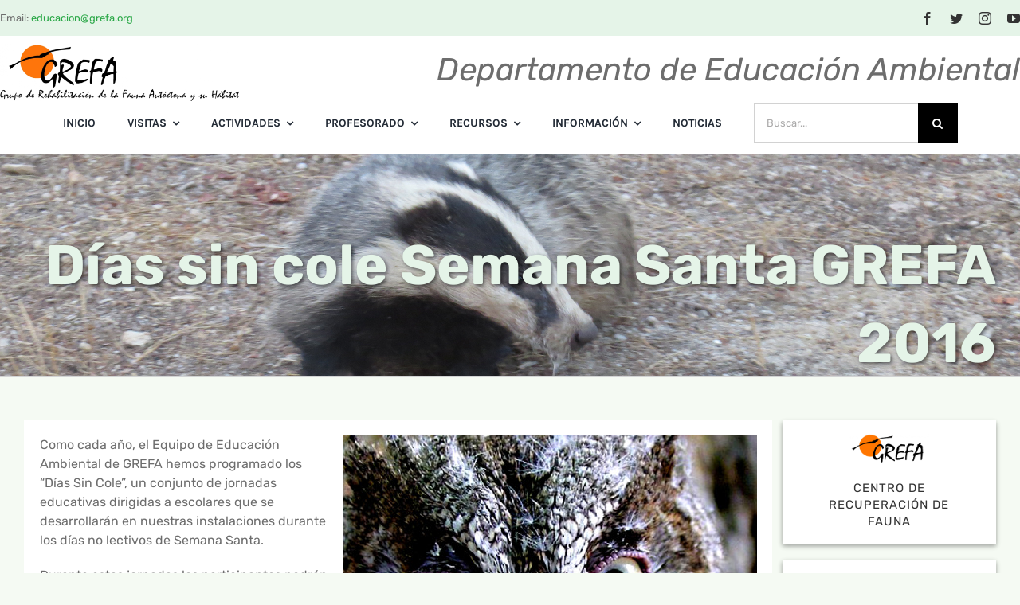

--- FILE ---
content_type: text/html; charset=UTF-8
request_url: https://educacion.grefa.org/dias-sin-cole-semana-santa-grefa-2016/
body_size: 185200
content:
<!DOCTYPE html>
<html class="avada-html-layout-wide avada-html-header-position-top" lang="es" prefix="og: http://ogp.me/ns# fb: http://ogp.me/ns/fb#">
<head>
	<meta http-equiv="X-UA-Compatible" content="IE=edge" />
	<meta http-equiv="Content-Type" content="text/html; charset=utf-8"/>
	<meta name="viewport" content="width=device-width, initial-scale=1" />
	<title>Días sin cole Semana Santa  GREFA 2016 &#8211; GREFA Educación</title>
<meta name='robots' content='max-image-preview:large' />
<link rel="alternate" type="application/rss+xml" title="GREFA Educación &raquo; Feed" href="https://educacion.grefa.org/feed/" />
<link rel="alternate" type="application/rss+xml" title="GREFA Educación &raquo; Feed de los comentarios" href="https://educacion.grefa.org/comments/feed/" />
					<link rel="shortcut icon" href="https://educacion.grefa.org/wp-content/uploads/2021/11/GREFA_Favicon.png" type="image/x-icon" />
		
		
		
		
		
		<link rel="alternate" type="application/rss+xml" title="GREFA Educación &raquo; Comentario Días sin cole Semana Santa  GREFA 2016 del feed" href="https://educacion.grefa.org/dias-sin-cole-semana-santa-grefa-2016/feed/" />
<link rel="alternate" title="oEmbed (JSON)" type="application/json+oembed" href="https://educacion.grefa.org/wp-json/oembed/1.0/embed?url=https%3A%2F%2Feducacion.grefa.org%2Fdias-sin-cole-semana-santa-grefa-2016%2F" />
<link rel="alternate" title="oEmbed (XML)" type="text/xml+oembed" href="https://educacion.grefa.org/wp-json/oembed/1.0/embed?url=https%3A%2F%2Feducacion.grefa.org%2Fdias-sin-cole-semana-santa-grefa-2016%2F&#038;format=xml" />

		<meta property="og:title" content="Días sin cole Semana Santa  GREFA 2016"/>
		<meta property="og:type" content="article"/>
		<meta property="og:url" content="https://educacion.grefa.org/dias-sin-cole-semana-santa-grefa-2016/"/>
		<meta property="og:site_name" content="GREFA Educación"/>
		<meta property="og:description" content="Como cada año, el Equipo de Educación Ambiental de GREFA hemos programado los “Días Sin Cole”, un conjunto de jornadas educativas dirigidas a escolares que se desarrollarán en nuestras instalaciones durante los días no"/>

									<meta property="og:image" content="https://educacion.grefa.org/wp-content/uploads/2016/02/cartel_dias_sin_cole_2016.jpg"/>
							<style id='wp-img-auto-sizes-contain-inline-css' type='text/css'>
img:is([sizes=auto i],[sizes^="auto," i]){contain-intrinsic-size:3000px 1500px}
/*# sourceURL=wp-img-auto-sizes-contain-inline-css */
</style>
<style id='classic-theme-styles-inline-css' type='text/css'>
/*! This file is auto-generated */
.wp-block-button__link{color:#fff;background-color:#32373c;border-radius:9999px;box-shadow:none;text-decoration:none;padding:calc(.667em + 2px) calc(1.333em + 2px);font-size:1.125em}.wp-block-file__button{background:#32373c;color:#fff;text-decoration:none}
/*# sourceURL=/wp-includes/css/classic-themes.min.css */
</style>
<link rel='stylesheet' id='contact-form-7-css' href='https://educacion.grefa.org/wp-content/plugins/contact-form-7/includes/css/styles.css?ver=5.4.2' type='text/css' media='all' />
<link rel='stylesheet' id='bwg_fonts-css' href='https://educacion.grefa.org/wp-content/plugins/photo-gallery/css/bwg-fonts/fonts.css?ver=0.0.1' type='text/css' media='all' />
<link rel='stylesheet' id='sumoselect-css' href='https://educacion.grefa.org/wp-content/plugins/photo-gallery/css/sumoselect.min.css?ver=3.3.24' type='text/css' media='all' />
<link rel='stylesheet' id='mCustomScrollbar-css' href='https://educacion.grefa.org/wp-content/plugins/photo-gallery/css/jquery.mCustomScrollbar.min.css?ver=3.1.5' type='text/css' media='all' />
<link rel='stylesheet' id='bwg_googlefonts-css' href='https://fonts.googleapis.com/css?family=Ubuntu&#038;subset=greek,latin,greek-ext,vietnamese,cyrillic-ext,latin-ext,cyrillic' type='text/css' media='all' />
<link rel='stylesheet' id='bwg_frontend-css' href='https://educacion.grefa.org/wp-content/plugins/photo-gallery/css/styles.min.css?ver=1.5.83' type='text/css' media='all' />
<link rel='stylesheet' id='wpsbc-style-css' href='https://educacion.grefa.org/wp-content/plugins/wp-simple-booking-calendar/assets/css/style-front-end.min.css?ver=2.0.7' type='text/css' media='all' />
<link rel='stylesheet' id='dashicons-css' href='https://educacion.grefa.org/wp-includes/css/dashicons.min.css?ver=6.9' type='text/css' media='all' />
<link rel='stylesheet' id='dflip-icons-style-css' href='https://educacion.grefa.org/wp-content/plugins/3d-flipbook-dflip-lite/assets/css/themify-icons.min.css?ver=1.7.6.3' type='text/css' media='all' />
<link rel='stylesheet' id='dflip-style-css' href='https://educacion.grefa.org/wp-content/plugins/3d-flipbook-dflip-lite/assets/css/dflip.min.css?ver=1.7.6.3' type='text/css' media='all' />
<link rel='stylesheet' id='child-style-css' href='https://educacion.grefa.org/wp-content/themes/Avada-Child-Theme/style.css?ver=6.9' type='text/css' media='all' />
<link rel='stylesheet' id='wpdevelop-bts-css' href='https://educacion.grefa.org/wp-content/plugins/booking/assets/libs/bootstrap-css/css/bootstrap.css?ver=3.3.5.1' type='text/css' media='all' />
<link rel='stylesheet' id='wpdevelop-bts-theme-css' href='https://educacion.grefa.org/wp-content/plugins/booking/assets/libs/bootstrap-css/css/bootstrap-theme.css?ver=3.3.5.1' type='text/css' media='all' />
<link rel='stylesheet' id='wpbc-tippy-popover-css' href='https://educacion.grefa.org/wp-content/plugins/booking/assets/libs/tippy.js/themes/wpbc-tippy-popover.css?ver=6.3.7' type='text/css' media='all' />
<link rel='stylesheet' id='wpbc-tippy-times-css' href='https://educacion.grefa.org/wp-content/plugins/booking/assets/libs/tippy.js/themes/wpbc-tippy-times.css?ver=6.3.7' type='text/css' media='all' />
<link rel='stylesheet' id='wpbc-material-design-icons-css' href='https://educacion.grefa.org/wp-content/plugins/booking/assets/libs/material-design-icons/material-design-icons.css?ver=4.0.0' type='text/css' media='all' />
<link rel='stylesheet' id='wpbc-time_picker-css' href='https://educacion.grefa.org/wp-content/plugins/booking/css/wpbc_time-selector.css?ver=9.2.2' type='text/css' media='all' />
<link rel='stylesheet' id='wpbc-time_picker-skin-css' href='https://educacion.grefa.org/wp-content/plugins/booking/css/time_picker_skins/grey.css?ver=9.2.2' type='text/css' media='all' />
<link rel='stylesheet' id='wpbc-client-pages-css' href='https://educacion.grefa.org/wp-content/plugins/booking/css/client.css?ver=9.2.2' type='text/css' media='all' />
<link rel='stylesheet' id='wpbc-calendar-css' href='https://educacion.grefa.org/wp-content/plugins/booking/css/calendar.css?ver=9.2.2' type='text/css' media='all' />
<link rel='stylesheet' id='wpbc-calendar-skin-css' href='https://educacion.grefa.org/wp-content/plugins/booking/css/skins/traditional.css?ver=9.2.2' type='text/css' media='all' />
<link rel='stylesheet' id='wpbc-flex-timeline-css' href='https://educacion.grefa.org/wp-content/plugins/booking/core/timeline/v2/css/timeline_v2.css?ver=9.2.2' type='text/css' media='all' />
<link rel='stylesheet' id='wpbc-flex-timeline-skin-css' href='https://educacion.grefa.org/wp-content/plugins/booking/core/timeline/v2/css/timeline_skin_v2.css?ver=9.2.2' type='text/css' media='all' />
<link rel='stylesheet' id='fusion-dynamic-css-css' href='https://educacion.grefa.org/wp-content/uploads/fusion-styles/2584ff593154acd352afc28cadac7f7b.min.css?ver=3.4.1' type='text/css' media='all' />
<script type="text/javascript" src="https://educacion.grefa.org/wp-includes/js/jquery/jquery.min.js?ver=3.7.1" id="jquery-core-js"></script>
<script type="text/javascript" src="https://educacion.grefa.org/wp-content/plugins/photo-gallery/js/jquery.sumoselect.min.js?ver=3.3.24" id="sumoselect-js"></script>
<script type="text/javascript" src="https://educacion.grefa.org/wp-content/plugins/photo-gallery/js/jquery.mobile.min.js?ver=1.4.5" id="jquery-mobile-js"></script>
<script type="text/javascript" src="https://educacion.grefa.org/wp-content/plugins/photo-gallery/js/jquery.mCustomScrollbar.concat.min.js?ver=3.1.5" id="mCustomScrollbar-js"></script>
<script type="text/javascript" src="https://educacion.grefa.org/wp-content/plugins/photo-gallery/js/jquery.fullscreen.min.js?ver=0.6.0" id="jquery-fullscreen-js"></script>
<script type="text/javascript" id="bwg_frontend-js-extra">
/* <![CDATA[ */
var bwg_objectsL10n = {"bwg_field_required":"se requiere el campo.","bwg_mail_validation":"Esta no es una direcci\u00f3n de correo electr\u00f3nico v\u00e1lida.","bwg_search_result":"No hay im\u00e1genes que coincidan con su b\u00fasqueda.","bwg_select_tag":"Seleccionar etiqueta","bwg_order_by":"Order By","bwg_search":"Buscar","bwg_show_ecommerce":"Mostrar carrito ecommerce","bwg_hide_ecommerce":"Ocultar carrito ecomerce","bwg_show_comments":"Mostrar comentarios","bwg_hide_comments":"Ocultar comentarios","bwg_restore":"Restaurar","bwg_maximize":"Maximizar","bwg_fullscreen":"Pantalla completa","bwg_exit_fullscreen":"Salir de pantalla completa","bwg_search_tag":"SEARCH...","bwg_tag_no_match":"No tags found","bwg_all_tags_selected":"All tags selected","bwg_tags_selected":"tags selected","play":"Reproducir","pause":"Pausar","is_pro":"","bwg_play":"Reproducir","bwg_pause":"Pausar","bwg_hide_info":"Ocultar informaci\u00f3n","bwg_show_info":"Mostrar informaci\u00f3n","bwg_hide_rating":"Ocultar puntuaci\u00f3n","bwg_show_rating":"Mostrar puntuaci\u00f3n","ok":"Ok","cancel":"Cancel","select_all":"Seleccionar todo","lazy_load":"0","lazy_loader":"https://educacion.grefa.org/wp-content/plugins/photo-gallery/images/ajax_loader.png","front_ajax":"0","bwg_tag_see_all":"see all tags","bwg_tag_see_less":"see less tags"};
//# sourceURL=bwg_frontend-js-extra
/* ]]> */
</script>
<script type="text/javascript" src="https://educacion.grefa.org/wp-content/plugins/photo-gallery/js/scripts.min.js?ver=1.5.83" id="bwg_frontend-js"></script>
<script type="text/javascript" src="https://educacion.grefa.org/wp-content/plugins/contact-form-7-paypal-extension/assets/js/front.min.js?ver=3.5" id="cf7pe_front_js-js"></script>
<script type="text/javascript" id="wpbc-global-vars-js-extra">
/* <![CDATA[ */
var wpbcg = {"time_disable_modes":["single"]};
var wpbc_global1 = {"wpbc_ajaxurl":"https://educacion.grefa.org/wp-admin/admin-ajax.php","wpdev_bk_plugin_url":"https://educacion.grefa.org/wp-content/plugins/booking","wpdev_bk_today":"[2026,1,15,1,54]","visible_booking_id_on_page":"[]","booking_max_monthes_in_calendar":"1y","user_unavilable_days":"[0,6,999]","wpdev_bk_edit_id_hash":"","wpdev_bk_plugin_filename":"wpdev-booking.php","bk_days_selection_mode":"multiple","wpdev_bk_personal":"0","block_some_dates_from_today":"0","message_verif_requred":"Este campo es obligatorio","message_verif_requred_for_check_box":"Esta casilla debe estar marcada","message_verif_requred_for_radio_box":"Seleccione al menos una opci\u00f3n","message_verif_emeil":"Campo de email incorrecto","message_verif_same_emeil":"Tus correos no coinciden","message_verif_selectdts":"Por favor, seleccione fecha de reserva en el calendario","parent_booking_resources":"[]","new_booking_title":"Gracias por tu reserva online.  Te enviaremos la confirmaci\u00f3n de tu reserva lo antes posible.","new_booking_title_time":"7000","type_of_thank_you_message":"message","thank_you_page_URL":"https://educacion.grefa.org/thank-you","is_am_pm_inside_time":"true","is_booking_used_check_in_out_time":"false","wpbc_active_locale":"es_ES","wpbc_message_processing":"Procesando","wpbc_message_deleting":"Borrando","wpbc_message_updating":"Actualizando","wpbc_message_saving":"Guardando","message_checkinouttime_error":"\u00a1Error! Por favor reinicie las fechas de Check-in/Check-out de arriba.","message_starttime_error":"Fecha de inicio no v\u00e1lida, probablemente por fecha u hora ya reservada, o ya en el pasado! Escoja otra fecha u hora.","message_endtime_error":"Fecha fin no es v\u00e1lida, probablemente por fecha u hora  ya reservada o ya en el pasado! La fecha final puede ser anterior a la de inicio, si s\u00f3lo se ha seleccionado 1 d\u00eda. Escoja otra fecha u hora.","message_rangetime_error":"La hora puede estar reservada o tambi\u00e9n que ya haya pasado!","message_durationtime_error":"La hora puede estar reservada o tambi\u00e9n que ya haya pasado!","bk_highlight_timeslot_word":"Horas:"};
//# sourceURL=wpbc-global-vars-js-extra
/* ]]> */
</script>
<script type="text/javascript" src="https://educacion.grefa.org/wp-content/plugins/booking/js/wpbc_vars.js?ver=9.2.2" id="wpbc-global-vars-js"></script>
<script type="text/javascript" src="https://educacion.grefa.org/wp-content/plugins/booking/assets/libs/popper/popper.js?ver=2.11.2" id="wpbc-popper-js"></script>
<script type="text/javascript" src="https://educacion.grefa.org/wp-content/plugins/booking/assets/libs/tippy.js/dist/tippy-bundle.umd.js?ver=6.3.7" id="wpbc-tipcy-js"></script>
<script type="text/javascript" src="https://educacion.grefa.org/wp-content/plugins/booking/js/datepick/jquery.datepick.wpbc.9.0.js?ver=9.0" id="wpbc-datepick-js"></script>
<script type="text/javascript" src="https://educacion.grefa.org/wp-content/plugins/booking/js/datepick/jquery.datepick-es.js?ver=1.1" id="wpbc-datepick-localize-js"></script>
<script type="text/javascript" src="https://educacion.grefa.org/wp-content/plugins/booking/js/client.js?ver=9.2.2" id="wpbc-main-client-js"></script>
<script type="text/javascript" src="https://educacion.grefa.org/wp-content/plugins/booking/js/wpbc_times.js?ver=9.2.2" id="wpbc-times-js"></script>
<script type="text/javascript" src="https://educacion.grefa.org/wp-content/plugins/booking/js/wpbc_time-selector.js?ver=9.2.2" id="wpbc-time-selector-js"></script>
<script type="text/javascript" src="https://educacion.grefa.org/wp-content/plugins/booking/core/timeline/v2/_out/timeline_v2.js?ver=9.2.2" id="wpbc-timeline-flex-js"></script>
<link rel="https://api.w.org/" href="https://educacion.grefa.org/wp-json/" /><link rel="alternate" title="JSON" type="application/json" href="https://educacion.grefa.org/wp-json/wp/v2/posts/1037" /><link rel="EditURI" type="application/rsd+xml" title="RSD" href="https://educacion.grefa.org/xmlrpc.php?rsd" />
<meta name="generator" content="WordPress 6.9" />
<link rel="canonical" href="https://educacion.grefa.org/dias-sin-cole-semana-santa-grefa-2016/" />
<link rel='shortlink' href='https://educacion.grefa.org/?p=1037' />

		<!-- GA Google Analytics @ https://m0n.co/ga -->
		<script async src="https://www.googletagmanager.com/gtag/js?id=G-1VJ5PP2CP7"></script>
		<script>
			window.dataLayer = window.dataLayer || [];
			function gtag(){dataLayer.push(arguments);}
			gtag('js', new Date());
			gtag('config', 'G-1VJ5PP2CP7');
		</script>

	<link rel="preload" href="https://educacion.grefa.org/wp-content/uploads/fusion-gfonts/iJWKBXyIfDnIV7nBrXw.woff2" as="font" type="font/woff2" crossorigin><style type="text/css" id="css-fb-visibility">@media screen and (max-width: 640px){.fusion-no-small-visibility{display:none !important;}body:not(.fusion-builder-ui-wireframe) .sm-text-align-center{text-align:center !important;}body:not(.fusion-builder-ui-wireframe) .sm-text-align-left{text-align:left !important;}body:not(.fusion-builder-ui-wireframe) .sm-text-align-right{text-align:right !important;}body:not(.fusion-builder-ui-wireframe) .sm-mx-auto{margin-left:auto !important;margin-right:auto !important;}body:not(.fusion-builder-ui-wireframe) .sm-ml-auto{margin-left:auto !important;}body:not(.fusion-builder-ui-wireframe) .sm-mr-auto{margin-right:auto !important;}body:not(.fusion-builder-ui-wireframe) .fusion-absolute-position-small{position:absolute;top:auto;width:100%;}}@media screen and (min-width: 641px) and (max-width: 1024px){.fusion-no-medium-visibility{display:none !important;}body:not(.fusion-builder-ui-wireframe) .md-text-align-center{text-align:center !important;}body:not(.fusion-builder-ui-wireframe) .md-text-align-left{text-align:left !important;}body:not(.fusion-builder-ui-wireframe) .md-text-align-right{text-align:right !important;}body:not(.fusion-builder-ui-wireframe) .md-mx-auto{margin-left:auto !important;margin-right:auto !important;}body:not(.fusion-builder-ui-wireframe) .md-ml-auto{margin-left:auto !important;}body:not(.fusion-builder-ui-wireframe) .md-mr-auto{margin-right:auto !important;}body:not(.fusion-builder-ui-wireframe) .fusion-absolute-position-medium{position:absolute;top:auto;width:100%;}}@media screen and (min-width: 1025px){.fusion-no-large-visibility{display:none !important;}body:not(.fusion-builder-ui-wireframe) .lg-text-align-center{text-align:center !important;}body:not(.fusion-builder-ui-wireframe) .lg-text-align-left{text-align:left !important;}body:not(.fusion-builder-ui-wireframe) .lg-text-align-right{text-align:right !important;}body:not(.fusion-builder-ui-wireframe) .lg-mx-auto{margin-left:auto !important;margin-right:auto !important;}body:not(.fusion-builder-ui-wireframe) .lg-ml-auto{margin-left:auto !important;}body:not(.fusion-builder-ui-wireframe) .lg-mr-auto{margin-right:auto !important;}body:not(.fusion-builder-ui-wireframe) .fusion-absolute-position-large{position:absolute;top:auto;width:100%;}}</style><script data-cfasync="false"> var dFlipLocation = "https://educacion.grefa.org/wp-content/plugins/3d-flipbook-dflip-lite/assets/"; var dFlipWPGlobal = {"text":{"toggleSound":"Turn on\/off Sound","toggleThumbnails":"Toggle Thumbnails","toggleOutline":"Toggle Outline\/Bookmark","previousPage":"Previous Page","nextPage":"Next Page","toggleFullscreen":"Toggle Fullscreen","zoomIn":"Zoom In","zoomOut":"Zoom Out","toggleHelp":"Toggle Help","singlePageMode":"Single Page Mode","doublePageMode":"Double Page Mode","downloadPDFFile":"Download PDF File","gotoFirstPage":"Goto First Page","gotoLastPage":"Goto Last Page","share":"Share","mailSubject":"I wanted you to see this FlipBook","mailBody":"Check out this site {{url}}","loading":"DearFlip: Loading "},"moreControls":"download,pageMode,startPage,endPage,sound","hideControls":"","scrollWheel":"true","backgroundColor":"#777","backgroundImage":"","height":"auto","paddingLeft":"20","paddingRight":"20","controlsPosition":"bottom","duration":800,"soundEnable":"true","enableDownload":"true","enableAnnotation":"false","enableAnalytics":"false","webgl":"true","hard":"none","maxTextureSize":"1600","rangeChunkSize":"524288","zoomRatio":1.5,"stiffness":3,"pageMode":"0","singlePageMode":"0","pageSize":"0","autoPlay":"false","autoPlayDuration":5000,"autoPlayStart":"false","linkTarget":"2","sharePrefix":"dearflip-"};</script><style type="text/css">.recentcomments a{display:inline !important;padding:0 !important;margin:0 !important;}</style><link rel="icon" href="https://educacion.grefa.org/wp-content/uploads/2021/11/cropped-GREFA_Favicon-32x32.png" sizes="32x32" />
<link rel="icon" href="https://educacion.grefa.org/wp-content/uploads/2021/11/cropped-GREFA_Favicon-192x192.png" sizes="192x192" />
<link rel="apple-touch-icon" href="https://educacion.grefa.org/wp-content/uploads/2021/11/cropped-GREFA_Favicon-180x180.png" />
<meta name="msapplication-TileImage" content="https://educacion.grefa.org/wp-content/uploads/2021/11/cropped-GREFA_Favicon-270x270.png" />
		<style type="text/css" id="wp-custom-css">
			.wpdev_hint_with_text{
	width:100% !important;
}

div.wpdev_hint_with_text:nth-child(3) > div:nth-child(2){
	margin-bottom:40px;
} */




/* MAPA NATURALEZA VIVA */

.vision-body{
	cursor:pointer !important;
}

.vision-inbox{
	max-height:90% !important;
}


/* MÓDULO DE PESTAÑAS */
h4.fusion-tab-heading{
	font-size:26px !important;
	font-weight:400 !important;
}

.fusion-tabs.fusion-tabs-1 .nav-tabs li a.tab-link {
/*	background-color: #ff760c !important; */
	color:#ffffff !important;
}


/*.fusion-tabs.fusion-tabs-1 .nav-tabs li a.tab-link:hover{
	background-color: #28a745 !important;*/
}

/*.nav-tabs li.active a.tab-link:focus {
	background-color: #28a745 !important;*/
}

.fusion-tabs-nav ul li a, .fusion-tabs .nav-tabs > li .fusion-tab-heading{
	color: #ffffff !important;
}

/*li.active {
	background-color: #28a745 !important;
}*/


#tabs-home h4{
	color:#fff !important;
}

#tabs-home p{
	font-size:22px !important;
}

#tabs-home a{
	color:#666 !important;
}

#tabs-home a:hover{
	color:#28a745 !important;
}


/* BOTONES */
.button-xlarge{
	font-size:15px !important;
}


/* BARRA LATERAL */
.widget_custom_html {
	box-shadow: 0 3px 6px rgba(0, 0, 0, 0.16), 0 3px 6px rgba(0, 0, 0, 0.23);
}

#sidebar{
	margin-top:0px;
}

.img-ecotienda{
	width:100% !important;
}

.sidebar .widget {
	margin-bottom: 20px;
	position: relative;
}


.button-7{
	padding-top:1px !important;
	padding-bottom:1px !important;
	padding-left:20px !important;
	padding-right:20px !important;
}

#boton-lateral-2{
	padding-top:4px;
	padding-bottom:4px;
}

/* DONACIONES PAYPAL */


.boton-paypal{
  width:100%;
  width: 100%;
  border: 0px;
  text-transform: uppercase;
  background-color: #28a745 !important;
  border-color: #28a745 !important;
  font-size: 15px;
  text-transform: uppercase;
  padding: 1rem 2rem;
  line-height: 2;
  border: 0;
  position: relative;
  color:#fff;
}

.boton-paypal:hover {
  opacity: .85;
	cursor:pointer;
}

.paypal-cantidad{
	width:30% !important;
	border:0px !important;
	font-size:18px !important;
	color: #717171 !important;
	text-align:right;
	padding-bottom:5px !important;
	background-color:#e8e8e8 !important;
	margin-left:20px !important;
}

.paypal-cantidad span{
	padding-left:0px !important;
}

/* CABECERA */

#titulo-home p{
	margin-top:0px !important;
	margin-bottom:5px !important;
}

/* BARRAS DE TÍTULO */

.fusion-page-title-bar .entry-title{
	color:#e5f4e8 !important;
	text-shadow: 2px 2px 5px #00000096;
}

.fusion-page-title-captions{
	margin-top:100px !important;
}

.fusion-page-title-bar{
	background-size:cover !important;
}

/* Títulos con margen */

#titulo-margen h5,h4{
	margin-top:0px !important;
}


/* Media Slider */

.flex-control-nav{
	display:none !important;
}

.fusion-slider-sc{
	margin-bottom:-65px !important;
}


/* BANNER HOME */


.slides h2{
	font-family: Rubik !important;
	font-weight: 700 !important;
	letter-spacing: 0px !important;
	font-style: normal;
	color: #e5f4e8 !important;
	text-shadow: 2px 2px 5px #00000096 !important;
}

.fusion-page-title-bar .entry-title {
	color: #e5f4e8 !important;
	text-shadow: 2px 2px 5px #00000096;
}

/* GALERÍAS DE FOTOS */

.bwg-title2{
	text-transform:uppercase !important;
}

@media only screen and (max-width: 600px){

.width-100 .fusion-fullwidth, .width-100 .nonhundred-percent-fullwidth {
	margin-left: 5px !important;
	margin-right: 5px !important;
}

}

/* Responsive */

@media only screen and (max-width: 600px){

.fusion-body .fusion-flex-container {
	padding-right: 20px !important;
	padding-left: 20px !important;
}

}


/* BLOG */

.fusion-posts-container img{
	height:313px;
	width:100% !important;
	max-width:none !important;
	object-fit: cover !important;
}

/* PORTFOLIO */

.fusion-portfolio-wrapper img{
	height:313px;
	width:100% !important;
	max-width:none !important;
	object-fit: cover !important;
}


/* CALENDARIO */

.block_hints .block_free, .block_hints .block_time, .block_hints .block_check_in_out div.check-in-div, .block_hints .block_check_in_out div.check-out-div, .datepick-inline .date_available, .datepick-inline .timespartly.check_in_time div.check-in-div, .datepick-inline .timespartly.check_out_time div.check-out-div {
	background: none repeat scroll 0 0 #28a745;
}

.block_hints .block_free a, .block_hints .block_time, .datepick-inline .date_available a {
	color: #fff;
	font-weight: 400;
	text-shadow: none;
}

.block_hints .date2approve.block_check_in_out, .block_hints .block_pending, .datepick-inline .date2approve, td.timespartly.check_in_time.check_out_time.check_in_time_date_approved.check_out_time_date2approve div.check-in-div, td.timespartly.check_in_time.check_out_time.check_out_time_date_approved.check_in_time_date2approve div.check-out-div {
	background-color: #964ce4;
}

.block_hints .date2approve.block_check_in_out, .block_hints .block_pending, .datepick-inline .date2approve, .block_hints .block_pending a, .datepick-inline .date2approve a {
	color: #fff;
	font-weight: 400;
	text-shadow: none;
}

.datepick-inline .calendar-links {
	background-color: #ccc;
	background-repeat: repeat-x;
	background: -webkit-gradient(linear, 0% 0%, 0% 100%, from(#ccc), to(#ddd));
	background: -webkit-linear-gradient(top, #ddd, #ccc);
	background: #fbfbfb;
	background: -ms-linear-gradient(top, #ddd, #ccc);
	background: -o-linear-gradient(top, #ddd, #ccc);
	border-bottom: 1px solid #aaa;
}

.datepick-inline .calendar-links .datepick-prev a, .datepick-inline .calendar-links .datepick-next a, .datepick-inline .calendar-links .datepick-prev a:hover, .datepick-inline .calendar-links .datepick-next a:hover {
	color: #ff5d16;
	font-weight: 600;
	text-shadow: 0 1px 0 #ddd;
}

.datepick-inline .calendar-links .datepick-prev a, .datepick-inline .calendar-links .datepick-next a {
	font-size: 3.5em;
}

.calendar-links{
	padding-top:10px !important;
}

.datepick-header{
		padding-bottom:10px !important;
}

#calendar_booking1 span{
	font-size:14px !important;
}

.datepick-header span:{
	font-size:18px !important;
}



.block_hints .date_approved.block_check_in_out, .block_hints .block_booked, .datepick-inline .date_approved, .block_hints .block_booked a, .datepick-inline .date_approved a {
	color: #FFF;
	font-weight: 400;
	text-shadow: NONE;
}

.wpbc_timeslot_day_bg_as_available .datepick-inline .date_available {
	color: #FFF;
	text-shadow: none;
}


#VERDE{
	background-color: #a8e6a3 !important;
}

#AMARILLO{
	background-color: #fff3b0 !important;
}

#ROJO{
	background-color: #f6b6b6 !important;
}
		</style>
				<script type="text/javascript">
			var doc = document.documentElement;
			doc.setAttribute( 'data-useragent', navigator.userAgent );
		</script>
		<style type="text/css" id="fusion-builder-template-content-css">#main{
	background-color:#f5faf3 !important;
}</style>
	<style id='global-styles-inline-css' type='text/css'>
:root{--wp--preset--aspect-ratio--square: 1;--wp--preset--aspect-ratio--4-3: 4/3;--wp--preset--aspect-ratio--3-4: 3/4;--wp--preset--aspect-ratio--3-2: 3/2;--wp--preset--aspect-ratio--2-3: 2/3;--wp--preset--aspect-ratio--16-9: 16/9;--wp--preset--aspect-ratio--9-16: 9/16;--wp--preset--color--black: #000000;--wp--preset--color--cyan-bluish-gray: #abb8c3;--wp--preset--color--white: #ffffff;--wp--preset--color--pale-pink: #f78da7;--wp--preset--color--vivid-red: #cf2e2e;--wp--preset--color--luminous-vivid-orange: #ff6900;--wp--preset--color--luminous-vivid-amber: #fcb900;--wp--preset--color--light-green-cyan: #7bdcb5;--wp--preset--color--vivid-green-cyan: #00d084;--wp--preset--color--pale-cyan-blue: #8ed1fc;--wp--preset--color--vivid-cyan-blue: #0693e3;--wp--preset--color--vivid-purple: #9b51e0;--wp--preset--gradient--vivid-cyan-blue-to-vivid-purple: linear-gradient(135deg,rgb(6,147,227) 0%,rgb(155,81,224) 100%);--wp--preset--gradient--light-green-cyan-to-vivid-green-cyan: linear-gradient(135deg,rgb(122,220,180) 0%,rgb(0,208,130) 100%);--wp--preset--gradient--luminous-vivid-amber-to-luminous-vivid-orange: linear-gradient(135deg,rgb(252,185,0) 0%,rgb(255,105,0) 100%);--wp--preset--gradient--luminous-vivid-orange-to-vivid-red: linear-gradient(135deg,rgb(255,105,0) 0%,rgb(207,46,46) 100%);--wp--preset--gradient--very-light-gray-to-cyan-bluish-gray: linear-gradient(135deg,rgb(238,238,238) 0%,rgb(169,184,195) 100%);--wp--preset--gradient--cool-to-warm-spectrum: linear-gradient(135deg,rgb(74,234,220) 0%,rgb(151,120,209) 20%,rgb(207,42,186) 40%,rgb(238,44,130) 60%,rgb(251,105,98) 80%,rgb(254,248,76) 100%);--wp--preset--gradient--blush-light-purple: linear-gradient(135deg,rgb(255,206,236) 0%,rgb(152,150,240) 100%);--wp--preset--gradient--blush-bordeaux: linear-gradient(135deg,rgb(254,205,165) 0%,rgb(254,45,45) 50%,rgb(107,0,62) 100%);--wp--preset--gradient--luminous-dusk: linear-gradient(135deg,rgb(255,203,112) 0%,rgb(199,81,192) 50%,rgb(65,88,208) 100%);--wp--preset--gradient--pale-ocean: linear-gradient(135deg,rgb(255,245,203) 0%,rgb(182,227,212) 50%,rgb(51,167,181) 100%);--wp--preset--gradient--electric-grass: linear-gradient(135deg,rgb(202,248,128) 0%,rgb(113,206,126) 100%);--wp--preset--gradient--midnight: linear-gradient(135deg,rgb(2,3,129) 0%,rgb(40,116,252) 100%);--wp--preset--font-size--small: 12px;--wp--preset--font-size--medium: 20px;--wp--preset--font-size--large: 24px;--wp--preset--font-size--x-large: 42px;--wp--preset--font-size--normal: 16px;--wp--preset--font-size--xlarge: 32px;--wp--preset--font-size--huge: 48px;--wp--preset--spacing--20: 0.44rem;--wp--preset--spacing--30: 0.67rem;--wp--preset--spacing--40: 1rem;--wp--preset--spacing--50: 1.5rem;--wp--preset--spacing--60: 2.25rem;--wp--preset--spacing--70: 3.38rem;--wp--preset--spacing--80: 5.06rem;--wp--preset--shadow--natural: 6px 6px 9px rgba(0, 0, 0, 0.2);--wp--preset--shadow--deep: 12px 12px 50px rgba(0, 0, 0, 0.4);--wp--preset--shadow--sharp: 6px 6px 0px rgba(0, 0, 0, 0.2);--wp--preset--shadow--outlined: 6px 6px 0px -3px rgb(255, 255, 255), 6px 6px rgb(0, 0, 0);--wp--preset--shadow--crisp: 6px 6px 0px rgb(0, 0, 0);}:where(.is-layout-flex){gap: 0.5em;}:where(.is-layout-grid){gap: 0.5em;}body .is-layout-flex{display: flex;}.is-layout-flex{flex-wrap: wrap;align-items: center;}.is-layout-flex > :is(*, div){margin: 0;}body .is-layout-grid{display: grid;}.is-layout-grid > :is(*, div){margin: 0;}:where(.wp-block-columns.is-layout-flex){gap: 2em;}:where(.wp-block-columns.is-layout-grid){gap: 2em;}:where(.wp-block-post-template.is-layout-flex){gap: 1.25em;}:where(.wp-block-post-template.is-layout-grid){gap: 1.25em;}.has-black-color{color: var(--wp--preset--color--black) !important;}.has-cyan-bluish-gray-color{color: var(--wp--preset--color--cyan-bluish-gray) !important;}.has-white-color{color: var(--wp--preset--color--white) !important;}.has-pale-pink-color{color: var(--wp--preset--color--pale-pink) !important;}.has-vivid-red-color{color: var(--wp--preset--color--vivid-red) !important;}.has-luminous-vivid-orange-color{color: var(--wp--preset--color--luminous-vivid-orange) !important;}.has-luminous-vivid-amber-color{color: var(--wp--preset--color--luminous-vivid-amber) !important;}.has-light-green-cyan-color{color: var(--wp--preset--color--light-green-cyan) !important;}.has-vivid-green-cyan-color{color: var(--wp--preset--color--vivid-green-cyan) !important;}.has-pale-cyan-blue-color{color: var(--wp--preset--color--pale-cyan-blue) !important;}.has-vivid-cyan-blue-color{color: var(--wp--preset--color--vivid-cyan-blue) !important;}.has-vivid-purple-color{color: var(--wp--preset--color--vivid-purple) !important;}.has-black-background-color{background-color: var(--wp--preset--color--black) !important;}.has-cyan-bluish-gray-background-color{background-color: var(--wp--preset--color--cyan-bluish-gray) !important;}.has-white-background-color{background-color: var(--wp--preset--color--white) !important;}.has-pale-pink-background-color{background-color: var(--wp--preset--color--pale-pink) !important;}.has-vivid-red-background-color{background-color: var(--wp--preset--color--vivid-red) !important;}.has-luminous-vivid-orange-background-color{background-color: var(--wp--preset--color--luminous-vivid-orange) !important;}.has-luminous-vivid-amber-background-color{background-color: var(--wp--preset--color--luminous-vivid-amber) !important;}.has-light-green-cyan-background-color{background-color: var(--wp--preset--color--light-green-cyan) !important;}.has-vivid-green-cyan-background-color{background-color: var(--wp--preset--color--vivid-green-cyan) !important;}.has-pale-cyan-blue-background-color{background-color: var(--wp--preset--color--pale-cyan-blue) !important;}.has-vivid-cyan-blue-background-color{background-color: var(--wp--preset--color--vivid-cyan-blue) !important;}.has-vivid-purple-background-color{background-color: var(--wp--preset--color--vivid-purple) !important;}.has-black-border-color{border-color: var(--wp--preset--color--black) !important;}.has-cyan-bluish-gray-border-color{border-color: var(--wp--preset--color--cyan-bluish-gray) !important;}.has-white-border-color{border-color: var(--wp--preset--color--white) !important;}.has-pale-pink-border-color{border-color: var(--wp--preset--color--pale-pink) !important;}.has-vivid-red-border-color{border-color: var(--wp--preset--color--vivid-red) !important;}.has-luminous-vivid-orange-border-color{border-color: var(--wp--preset--color--luminous-vivid-orange) !important;}.has-luminous-vivid-amber-border-color{border-color: var(--wp--preset--color--luminous-vivid-amber) !important;}.has-light-green-cyan-border-color{border-color: var(--wp--preset--color--light-green-cyan) !important;}.has-vivid-green-cyan-border-color{border-color: var(--wp--preset--color--vivid-green-cyan) !important;}.has-pale-cyan-blue-border-color{border-color: var(--wp--preset--color--pale-cyan-blue) !important;}.has-vivid-cyan-blue-border-color{border-color: var(--wp--preset--color--vivid-cyan-blue) !important;}.has-vivid-purple-border-color{border-color: var(--wp--preset--color--vivid-purple) !important;}.has-vivid-cyan-blue-to-vivid-purple-gradient-background{background: var(--wp--preset--gradient--vivid-cyan-blue-to-vivid-purple) !important;}.has-light-green-cyan-to-vivid-green-cyan-gradient-background{background: var(--wp--preset--gradient--light-green-cyan-to-vivid-green-cyan) !important;}.has-luminous-vivid-amber-to-luminous-vivid-orange-gradient-background{background: var(--wp--preset--gradient--luminous-vivid-amber-to-luminous-vivid-orange) !important;}.has-luminous-vivid-orange-to-vivid-red-gradient-background{background: var(--wp--preset--gradient--luminous-vivid-orange-to-vivid-red) !important;}.has-very-light-gray-to-cyan-bluish-gray-gradient-background{background: var(--wp--preset--gradient--very-light-gray-to-cyan-bluish-gray) !important;}.has-cool-to-warm-spectrum-gradient-background{background: var(--wp--preset--gradient--cool-to-warm-spectrum) !important;}.has-blush-light-purple-gradient-background{background: var(--wp--preset--gradient--blush-light-purple) !important;}.has-blush-bordeaux-gradient-background{background: var(--wp--preset--gradient--blush-bordeaux) !important;}.has-luminous-dusk-gradient-background{background: var(--wp--preset--gradient--luminous-dusk) !important;}.has-pale-ocean-gradient-background{background: var(--wp--preset--gradient--pale-ocean) !important;}.has-electric-grass-gradient-background{background: var(--wp--preset--gradient--electric-grass) !important;}.has-midnight-gradient-background{background: var(--wp--preset--gradient--midnight) !important;}.has-small-font-size{font-size: var(--wp--preset--font-size--small) !important;}.has-medium-font-size{font-size: var(--wp--preset--font-size--medium) !important;}.has-large-font-size{font-size: var(--wp--preset--font-size--large) !important;}.has-x-large-font-size{font-size: var(--wp--preset--font-size--x-large) !important;}
/*# sourceURL=global-styles-inline-css */
</style>
</head>

<body data-rsssl=1 class="wp-singular post-template-default single single-post postid-1037 single-format-standard wp-theme-Avada wp-child-theme-Avada-Child-Theme fusion-image-hovers fusion-pagination-sizing fusion-button_size-large fusion-button_type-flat fusion-button_span-no avada-image-rollover-circle-yes avada-image-rollover-no fusion-has-button-gradient fusion-body ltr fusion-sticky-header no-tablet-sticky-header no-mobile-sticky-header no-mobile-slidingbar no-mobile-totop fusion-disable-outline fusion-sub-menu-fade mobile-logo-pos-left layout-wide-mode avada-has-boxed-modal-shadow- layout-scroll-offset-full avada-has-zero-margin-offset-top has-sidebar fusion-top-header menu-text-align-center mobile-menu-design-modern fusion-show-pagination-text fusion-header-layout-v3 avada-responsive avada-footer-fx-parallax-effect avada-menu-highlight-style-textcolor fusion-search-form-classic fusion-main-menu-search-dropdown fusion-avatar-square avada-dropdown-styles avada-blog-layout-grid avada-blog-archive-layout-grid avada-header-shadow-no avada-menu-icon-position-left avada-has-megamenu-shadow avada-has-mainmenu-dropdown-divider avada-has-breadcrumb-mobile-hidden avada-has-titlebar-bar_and_content avada-header-border-color-full-transparent avada-has-pagination-width_height avada-flyout-menu-direction-fade avada-ec-views-v1" >
		<a class="skip-link screen-reader-text" href="#content">Saltar al contenido</a>

	<div id="boxed-wrapper">
		<div class="fusion-sides-frame"></div>
		<div id="wrapper" class="fusion-wrapper">
			<div id="home" style="position:relative;top:-1px;"></div>
							<section class="fusion-tb-header"><div class="fusion-fullwidth fullwidth-box fusion-builder-row-1 fusion-flex-container hundred-percent-fullwidth non-hundred-percent-height-scrolling" style="background-color: rgba(40,167,69,0.12);background-position: center center;background-repeat: no-repeat;border-width: 0px 0px 0px 0px;border-color:#eae9e9;border-style:solid;" ><div class="fusion-builder-row fusion-row fusion-flex-align-items-center" style="width:104% !important;max-width:104% !important;margin-left: calc(-4% / 2 );margin-right: calc(-4% / 2 );"><div class="fusion-layout-column fusion_builder_column fusion-builder-column-0 fusion_builder_column_1_2 1_2 fusion-flex-column"><div class="fusion-column-wrapper fusion-flex-justify-content-flex-start fusion-content-layout-column" style="background-position:left top;background-repeat:no-repeat;-webkit-background-size:cover;-moz-background-size:cover;-o-background-size:cover;background-size:cover;padding: 0px 0px 0px 0px;"><div class="fusion-text fusion-text-1 sm-text-align-center" style="font-size:13px;"><p><span class="fusion-contact-info-phone-number">Email: <a href="mailto:educacion@grefa.org">educacion@grefa.org</a><br />
</span></p>
</div></div><style type="text/css">.fusion-body .fusion-builder-column-0{width:50% !important;margin-top : 0px;margin-bottom : 0px;}.fusion-builder-column-0 > .fusion-column-wrapper {padding-top : 0px !important;padding-right : 0px !important;margin-right : 3.84%;padding-bottom : 0px !important;padding-left : 0px !important;margin-left : 3.84%;}@media only screen and (max-width:1024px) {.fusion-body .fusion-builder-column-0{width:50% !important;order : 0;}.fusion-builder-column-0 > .fusion-column-wrapper {margin-right : 3.84%;margin-left : 3.84%;}}@media only screen and (max-width:640px) {.fusion-body .fusion-builder-column-0{width:100% !important;order : 0;}.fusion-builder-column-0 > .fusion-column-wrapper {margin-right : 1.92%;margin-left : 1.92%;}}</style></div><div class="fusion-layout-column fusion_builder_column fusion-builder-column-1 fusion_builder_column_1_2 1_2 fusion-flex-column fusion-no-small-visibility"><div class="fusion-column-wrapper fusion-flex-justify-content-flex-start fusion-content-layout-column" style="background-position:left top;background-repeat:no-repeat;-webkit-background-size:cover;-moz-background-size:cover;-o-background-size:cover;background-size:cover;padding: 0px 0px 0px 0px;"><div class="fusion-social-links fusion-social-links-1"><div class="fusion-social-networks"><div class="fusion-social-networks-wrapper"><a class="fusion-social-network-icon fusion-tooltip fusion-facebook awb-icon-facebook" style="color:#333333;font-size:16px;" title="Facebook" aria-label="facebook" target="_blank" rel="noopener noreferrer" href="https://www.facebook.com/grefafauna/"></a><a class="fusion-social-network-icon fusion-tooltip fusion-twitter awb-icon-twitter" style="color:#333333;font-size:16px;" title="Twitter" aria-label="twitter" target="_blank" rel="noopener noreferrer" href="https://twitter.com/GREFA_Fauna"></a><a class="fusion-social-network-icon fusion-tooltip fusion-instagram awb-icon-instagram" style="color:#333333;font-size:16px;" title="Instagram" aria-label="instagram" target="_blank" rel="noopener noreferrer" href="https://www.instagram.com/grefawildlife/"></a><a class="fusion-social-network-icon fusion-tooltip fusion-youtube awb-icon-youtube" style="color:#333333;font-size:16px;" title="YouTube" aria-label="youtube" target="_blank" rel="noopener noreferrer" href="https://www.youtube.com/grefa_fauna"></a></div></div></div><style type="text/css">.fusion-social-links-1{text-align:right;}@media only screen and (max-width:1024px){.fusion-social-links-1{text-align:;} }@media only screen and (max-width:640px){.fusion-social-links-1{text-align:;} }</style></div><style type="text/css">.fusion-body .fusion-builder-column-1{width:50% !important;margin-top : 0px;margin-bottom : 0px;}.fusion-builder-column-1 > .fusion-column-wrapper {padding-top : 0px !important;padding-right : 0px !important;margin-right : 3.84%;padding-bottom : 0px !important;padding-left : 0px !important;margin-left : 3.84%;}@media only screen and (max-width:1024px) {.fusion-body .fusion-builder-column-1{width:50% !important;order : 0;}.fusion-builder-column-1 > .fusion-column-wrapper {margin-right : 3.84%;margin-left : 3.84%;}}@media only screen and (max-width:640px) {.fusion-body .fusion-builder-column-1{width:100% !important;order : 0;}.fusion-builder-column-1 > .fusion-column-wrapper {margin-right : 1.92%;margin-left : 1.92%;}}</style></div></div><style type="text/css">.fusion-body .fusion-flex-container.fusion-builder-row-1{ padding-top : 0px;margin-top : 0px;padding-right : 0px;padding-bottom : 0px;margin-bottom : 0px;padding-left : 0px;}</style></div><div class="fusion-fullwidth fullwidth-box fusion-builder-row-2 fusion-flex-container hundred-percent-fullwidth non-hundred-percent-height-scrolling fusion-no-small-visibility fusion-no-medium-visibility fusion-custom-z-index" style="background-color: #ffffff;background-position: center center;background-repeat: no-repeat;border-width: 0px 0px 0px 0px;border-color:#eae9e9;border-style:solid;" ><div class="fusion-builder-row fusion-row fusion-flex-align-items-center" style="width:104% !important;max-width:104% !important;margin-left: calc(-4% / 2 );margin-right: calc(-4% / 2 );"><div class="fusion-layout-column fusion_builder_column fusion-builder-column-2 fusion_builder_column_1_3 1_3 fusion-flex-column"><div class="fusion-column-wrapper fusion-flex-justify-content-flex-start fusion-content-layout-column" style="background-position:left top;background-repeat:no-repeat;-webkit-background-size:cover;-moz-background-size:cover;-o-background-size:cover;background-size:cover;padding: 0px 0px 0px 0px;"><div ><span class=" fusion-imageframe imageframe-none imageframe-1 hover-type-none" style="max-width:800px;"><a class="fusion-no-lightbox" href="https://educacion.grefa.org/" target="_self" aria-label="logotextocolor_sf"><img decoding="async" width="300" height="72" src="https://educacion.grefa.org/wp-content/uploads/2021/07/logotextocolor_sf-300x72.png" class="img-responsive wp-image-1564 disable-lazyload" srcset="https://educacion.grefa.org/wp-content/uploads/2021/07/logotextocolor_sf-200x48.png 200w, https://educacion.grefa.org/wp-content/uploads/2021/07/logotextocolor_sf-400x96.png 400w, https://educacion.grefa.org/wp-content/uploads/2021/07/logotextocolor_sf-600x143.png 600w, https://educacion.grefa.org/wp-content/uploads/2021/07/logotextocolor_sf-800x191.png 800w, https://educacion.grefa.org/wp-content/uploads/2021/07/logotextocolor_sf-1200x287.png 1200w, https://educacion.grefa.org/wp-content/uploads/2021/07/logotextocolor_sf.png 1907w" sizes="(max-width: 1024px) 100vw, (max-width: 640px) 100vw, (max-width: 1919px) 600px,(min-width: 1920px) 33vw" /></a></span></div></div><style type="text/css">.fusion-body .fusion-builder-column-2{width:33.333333333333% !important;margin-top : 0px;margin-bottom : 0px;}.fusion-builder-column-2 > .fusion-column-wrapper {padding-top : 0px !important;padding-right : 0px !important;margin-right : 5.76%;padding-bottom : 0px !important;padding-left : 0px !important;margin-left : 5.76%;}@media only screen and (max-width:1024px) {.fusion-body .fusion-builder-column-2{width:50% !important;order : 0;}.fusion-builder-column-2 > .fusion-column-wrapper {margin-right : 3.84%;margin-left : 3.84%;}}@media only screen and (max-width:640px) {.fusion-body .fusion-builder-column-2{width:66.666666666667% !important;order : 0;}.fusion-builder-column-2 > .fusion-column-wrapper {margin-right : 2.88%;margin-left : 2.88%;}}</style></div><div class="fusion-layout-column fusion_builder_column fusion-builder-column-3 fusion_builder_column_2_3 2_3 fusion-flex-column"><div class="fusion-column-wrapper fusion-flex-justify-content-flex-start fusion-content-layout-column" style="background-position:left top;background-repeat:no-repeat;-webkit-background-size:cover;-moz-background-size:cover;-o-background-size:cover;background-size:cover;padding: 0px 0px 0px 0px;"><div class="fusion-text fusion-text-2" style="font-size:40px;" id="titulo-home"><p style="text-align: right;"><em>Departamento de Educación Ambiental</em></p>
</div></div><style type="text/css">.fusion-body .fusion-builder-column-3{width:66.666666666667% !important;margin-top : 0px;margin-bottom : 0px;}.fusion-builder-column-3 > .fusion-column-wrapper {padding-top : 0px !important;padding-right : 0px !important;margin-right : 2.88%;padding-bottom : 0px !important;padding-left : 0px !important;margin-left : 2.88%;}@media only screen and (max-width:1024px) {.fusion-body .fusion-builder-column-3{width:50% !important;order : 0;}.fusion-builder-column-3 > .fusion-column-wrapper {margin-right : 3.84%;margin-left : 3.84%;}}@media only screen and (max-width:640px) {.fusion-body .fusion-builder-column-3{width:33.333333333333% !important;order : 0;}.fusion-builder-column-3 > .fusion-column-wrapper {margin-right : 5.76%;margin-left : 5.76%;}}</style></div><div class="fusion-layout-column fusion_builder_column fusion-builder-column-4 fusion_builder_column_1_1 1_1 fusion-flex-column"><div class="fusion-column-wrapper fusion-flex-justify-content-flex-start fusion-content-layout-column" style="background-position:left top;background-repeat:no-repeat;-webkit-background-size:cover;-moz-background-size:cover;-o-background-size:cover;background-size:cover;padding: 0px 0px 0px 0px;"><nav class="fusion-menu-element-wrapper direction-row mode-dropdown expand-method-hover submenu-mode-dropdown mobile-mode-collapse-to-button mobile-size-full-absolute icons-position-left dropdown-carets-yes has-active-border-bottom-no has-active-border-left-no has-active-border-right-no mobile-trigger-fullwidth-off mobile-indent-on mobile-justify-left main-justify-left loading mega-menu-loading expand-right submenu-transition-fade" aria-label="Menu" data-breakpoint="1024" data-count="0" data-transition-type="fade" data-transition-time="300"><button type="button" class="avada-menu-mobile-menu-trigger no-text" onClick="fusionNavClickExpandBtn(this);" aria-expanded="false"><span class="inner"><span class="collapsed-nav-text"><span class="screen-reader-text">Toggle Navigation</span></span><span class="collapsed-nav-icon"><span class="collapsed-nav-icon-open landscaper-bars-solid"></span><span class="collapsed-nav-icon-close landscaper-times-solid"></span></span></span></button><style>.fusion-body .fusion-menu-element-wrapper[data-count="0"],.fusion-body .fusion-menu-element-wrapper[data-count="0"] .fusion-menu-element-list .menu-item > a{font-size:14px;}.fusion-body .fusion-menu-element-wrapper[data-count="0"] .fusion-menu-element-list{justify-content:center;font-family:"Karla";font-weight:700;}.fusion-body .fusion-menu-element-wrapper[data-count="0"] > .avada-menu-mobile-menu-trigger{font-family:"Karla";font-weight:700;padding-right:0px;font-size:32px;}.fusion-body .fusion-menu-element-wrapper[data-count="0"] [class*="awb-icon-"],.fusion-body .fusion-menu-element-wrapper[data-count="0"] [class^="awb-icon-"]{font-family:Karla !important;}.fusion-body .fusion-menu-element-wrapper[data-count="0"] .fusion-menu-element-list > li{text-transform:uppercase;margin-left:calc(40px / 2);margin-right:calc(40px / 2);}.fusion-body .fusion-menu-element-wrapper[data-count="0"]:not(.collapse-enabled) .fusion-menu-element-list > li:not(.fusion-menu-item-button):not(.custom-menu-search-overlay):focus-within > a{color:#28a745 !important;}.fusion-body .fusion-menu-element-wrapper[data-count="0"]:not(.collapse-enabled) .fusion-menu-element-list > li:not(.fusion-menu-item-button):not(.custom-menu-search-overlay):hover > a,.fusion-body .fusion-menu-element-wrapper[data-count="0"]:not(.collapse-enabled) .fusion-menu-element-list > li:not(.fusion-menu-item-button).hover > a,.fusion-body .fusion-menu-element-wrapper[data-count="0"]:not(.collapse-enabled) .fusion-menu-element-list > li:not(.fusion-menu-item-button):not(.custom-menu-search-overlay):focus > a,.fusion-body .fusion-menu-element-wrapper[data-count="0"]:not(.collapse-enabled) .fusion-menu-element-list > li:not(.fusion-menu-item-button):not(.custom-menu-search-overlay):active > a,.fusion-body .fusion-menu-element-wrapper[data-count="0"]:not(.collapse-enabled) .fusion-menu-element-list > li:not(.fusion-menu-item-button).current-menu-item > a{color:#28a745 !important;}.fusion-body .fusion-menu-element-wrapper[data-count="0"]:not(.collapse-enabled) .fusion-menu-element-list > li:not(.fusion-menu-item-button).current-menu-ancestor:not(.awb-flyout-top-level-no-link) > a{color:#28a745 !important;}.fusion-body .fusion-menu-element-wrapper[data-count="0"]:not(.collapse-enabled) .fusion-menu-element-list > li:not(.fusion-menu-item-button).current-menu-parent:not(.awb-flyout-top-level-no-link) > a{color:#28a745 !important;}.fusion-body .fusion-menu-element-wrapper[data-count="0"]:not(.collapse-enabled) .fusion-menu-element-list > li:not(.fusion-menu-item-button).expanded > a{color:#28a745 !important;}.fusion-body .fusion-menu-element-wrapper[data-count="0"]:not(.collapse-enabled) .fusion-menu-element-list > li:not(.fusion-menu-item-button):hover > .fusion-open-nav-submenu{color:#28a745 !important;}.fusion-body .fusion-menu-element-wrapper[data-count="0"]:not(.collapse-enabled) .fusion-menu-element-list > li:not(.fusion-menu-item-button).hover > .fusion-open-nav-submenu{color:#28a745 !important;}.fusion-body .fusion-menu-element-wrapper[data-count="0"]:not(.collapse-enabled) .fusion-menu-element-list > li:not(.fusion-menu-item-button):focus > .fusion-open-nav-submenu{color:#28a745 !important;}.fusion-body .fusion-menu-element-wrapper[data-count="0"]:not(.collapse-enabled) .fusion-menu-element-list > li:not(.fusion-menu-item-button):active > .fusion-open-nav-submenu{color:#28a745 !important;}.fusion-body .fusion-menu-element-wrapper[data-count="0"]:not(.collapse-enabled) .fusion-menu-element-list > li:not(.fusion-menu-item-button):focus-within > .fusion-open-nav-submenu{color:#28a745 !important;}.fusion-body .fusion-menu-element-wrapper[data-count="0"]:not(.collapse-enabled) .fusion-menu-element-list > li:not(.fusion-menu-item-button).current-menu-item > .fusion-open-nav-submenu{color:#28a745 !important;}.fusion-body .fusion-menu-element-wrapper[data-count="0"]:not(.collapse-enabled) .fusion-menu-element-list > li:not(.fusion-menu-item-button).current-menu-ancestor > .fusion-open-nav-submenu{color:#28a745 !important;}.fusion-body .fusion-menu-element-wrapper[data-count="0"]:not(.collapse-enabled) .fusion-menu-element-list > li:not(.fusion-menu-item-button).current-menu-parent > .fusion-open-nav-submenu{color:#28a745 !important;}.fusion-body .fusion-menu-element-wrapper[data-count="0"]:not(.collapse-enabled) .fusion-menu-element-list > li:not(.fusion-menu-item-button).expanded > .fusion-open-nav-submenu{color:#28a745 !important;}.fusion-body .fusion-menu-element-wrapper[data-count="0"] .fusion-menu-element-list .sub-menu > li,.fusion-body .fusion-menu-element-wrapper[data-count="0"] .fusion-menu-element-list .sub-menu li a{font-family:inherit;font-weight:400;}.fusion-body .fusion-menu-element-wrapper[data-count="0"] .sub-menu .fusion-menu-cart,.fusion-body .fusion-menu-element-wrapper[data-count="0"] .custom-menu-search-dropdown .fusion-menu-searchform-dropdown .fusion-search-form-content,.fusion-body .fusion-menu-element-wrapper[data-count="0"] .avada-menu-login-box .avada-custom-menu-item-contents,.fusion-body .fusion-menu-element-wrapper[data-count="0"] .fusion-menu-element-list ul:not(.fusion-megamenu) > li:not(.fusion-menu-item-button){background-color:#f2f2f2;}.fusion-body .fusion-menu-element-wrapper[data-count="0"] .fusion-menu-element-list ul:not(.fusion-megamenu):not(.fusion-menu-searchform-dropdown) > li:not(.fusion-menu-item-button):focus-within{background-color:#28a745;}.fusion-body .fusion-menu-element-wrapper[data-count="0"] .fusion-menu-element-list ul:not(.fusion-megamenu):not(.fusion-menu-searchform-dropdown) > li:not(.fusion-menu-item-button):hover,.fusion-body .fusion-menu-element-wrapper[data-count="0"] .fusion-menu-element-list ul:not(.fusion-megamenu):not(.fusion-menu-searchform-dropdown) > li:not(.fusion-menu-item-button):focus,.fusion-body .fusion-menu-element-wrapper[data-count="0"] .fusion-menu-element-list ul:not(.fusion-megamenu):not(.fusion-menu-searchform-dropdown) > li:not(.fusion-menu-item-button).expanded{background-color:#28a745;}.fusion-body .fusion-menu-element-wrapper[data-count="0"] .fusion-menu-element-list ul:not(.fusion-megamenu) > li.current-menu-item:not(.fusion-menu-item-button){background-color:#28a745;}.fusion-body .fusion-menu-element-wrapper[data-count="0"] .fusion-menu-element-list ul:not(.fusion-megamenu) > li.current-menu-parent:not(.fusion-menu-item-button){background-color:#28a745;}.fusion-body .fusion-menu-element-wrapper[data-count="0"] .fusion-menu-element-list ul:not(.fusion-megamenu) > li.current-menu-ancestor:not(.fusion-menu-item-button){background-color:#28a745;}.fusion-body .fusion-menu-element-wrapper[data-count="0"] .fusion-menu-element-list ul:not(.fusion-megamenu) > li.current_page_item:not(.fusion-menu-item-button){background-color:#28a745;}.fusion-body .fusion-menu-element-wrapper[data-count="0"] .fusion-menu-element-list ul:not(.fusion-megamenu) > li:focus-within > a{color:#ffffff !important;}.fusion-body .fusion-menu-element-wrapper[data-count="0"] .fusion-menu-element-list ul:not(.fusion-megamenu) > li:hover > a,.fusion-body .fusion-menu-element-wrapper[data-count="0"] .fusion-menu-element-list ul:not(.fusion-megamenu) > li.hover > a,.fusion-body .fusion-menu-element-wrapper[data-count="0"] .fusion-menu-element-list ul:not(.fusion-megamenu) > li:focus > a,.fusion-body .fusion-menu-element-wrapper[data-count="0"] .fusion-menu-element-list ul:not(.fusion-megamenu) > li.expanded > a{color:#ffffff !important;}.fusion-body .fusion-menu-element-wrapper[data-count="0"] .fusion-menu-element-list ul:not(.fusion-megamenu) > li:not(.fusion-menu-item-button).current-menu-item > a{color:#ffffff !important;}.fusion-body .fusion-menu-element-wrapper[data-count="0"] .fusion-menu-element-list ul:not(.fusion-megamenu) > li:not(.fusion-menu-item-button).current-menu-ancestor > a{color:#ffffff !important;}.fusion-body .fusion-menu-element-wrapper[data-count="0"] .fusion-menu-element-list ul:not(.fusion-megamenu) > li:not(.fusion-menu-item-button).current-menu-parent > a{color:#ffffff !important;}.fusion-body .fusion-menu-element-wrapper[data-count="0"] .fusion-menu-element-list ul:not(.fusion-megamenu) > li:hover > a .fusion-button{color:#ffffff !important;}.fusion-body .fusion-menu-element-wrapper[data-count="0"] .fusion-menu-element-list ul:not(.fusion-megamenu) > li.hover > a .fusion-button{color:#ffffff !important;}.fusion-body .fusion-menu-element-wrapper[data-count="0"] .fusion-menu-element-list ul:not(.fusion-megamenu) > li:focus > a .fusion-button{color:#ffffff !important;}.fusion-body .fusion-menu-element-wrapper[data-count="0"] .fusion-menu-element-list ul:not(.fusion-megamenu) > li:focus-within > a .fusion-button{color:#ffffff !important;}.fusion-body .fusion-menu-element-wrapper[data-count="0"] .fusion-menu-element-list ul:not(.fusion-megamenu) > li.expanded > a .fusion-button{color:#ffffff !important;}.fusion-body .fusion-menu-element-wrapper[data-count="0"] .fusion-menu-element-list ul:not(.fusion-megamenu) > li.current-menu-item > a .fusion-button{color:#ffffff !important;}.fusion-body .fusion-menu-element-wrapper[data-count="0"] .fusion-menu-element-list ul:not(.fusion-megamenu) > li.current-menu-ancestor > a .fusion-button{color:#ffffff !important;}.fusion-body .fusion-menu-element-wrapper[data-count="0"] .fusion-menu-element-list ul:not(.fusion-megamenu) > li.current-menu-parent > a .fusion-button{color:#ffffff !important;}.fusion-body .fusion-menu-element-wrapper[data-count="0"] .fusion-menu-element-list ul:not(.fusion-megamenu) > li:hover > .fusion-open-nav-submenu{color:#ffffff !important;}.fusion-body .fusion-menu-element-wrapper[data-count="0"] .fusion-menu-element-list ul:not(.fusion-megamenu) > li.hover > .fusion-open-nav-submenu{color:#ffffff !important;}.fusion-body .fusion-menu-element-wrapper[data-count="0"] .fusion-menu-element-list ul:not(.fusion-megamenu) > li:focus > .fusion-open-nav-submenu{color:#ffffff !important;}.fusion-body .fusion-menu-element-wrapper[data-count="0"] .fusion-menu-element-list ul:not(.fusion-megamenu) > li:focus-within > .fusion-open-nav-submenu{color:#ffffff !important;}.fusion-body .fusion-menu-element-wrapper[data-count="0"] .fusion-menu-element-list ul:not(.fusion-megamenu) > li.expanded > .fusion-open-nav-submenu{color:#ffffff !important;}.fusion-body .fusion-menu-element-wrapper[data-count="0"] .fusion-menu-element-list ul:not(.fusion-megamenu) > li.current-menu-item > .fusion-open-nav-submenu{color:#ffffff !important;}.fusion-body .fusion-menu-element-wrapper[data-count="0"] .fusion-menu-element-list ul:not(.fusion-megamenu) > li.current-menu-ancestor > .fusion-open-nav-submenu{color:#ffffff !important;}.fusion-body .fusion-menu-element-wrapper[data-count="0"] .fusion-menu-element-list ul:not(.fusion-megamenu) > li.current-menu-parent > .fusion-open-nav-submenu{color:#ffffff !important;}.fusion-body .fusion-menu-element-wrapper[data-count="0"]:not(.collapse-enabled) .fusion-menu-element-list ul:not(.fusion-megamenu) a{font-size:13px;}.fusion-body .fusion-menu-element-wrapper[data-count="0"].collapse-enabled{justify-content:flex-end;font-family:inherit;font-weight:400;}.fusion-body .fusion-menu-element-wrapper[data-count="0"].collapse-enabled .fusion-menu-element-list{margin-top:40px;}.fusion-body .fusion-menu-element-wrapper[data-count="0"] .fusion-menu-element-list ul:not(.fusion-megamenu){text-transform:uppercase;}.fusion-body .fusion-menu-element-wrapper[data-count="0"]:not(.collapse-enabled) .fusion-menu-element-list > li.menu-item:focus-within > a .fusion-megamenu-icon{color:#28a745;}.fusion-body .fusion-menu-element-wrapper[data-count="0"]:not(.collapse-enabled) .fusion-menu-element-list > li.menu-item:hover > a .fusion-megamenu-icon,.fusion-body .fusion-menu-element-wrapper[data-count="0"]:not(.collapse-enabled) .fusion-menu-element-list > li.menu-item.hover > a .fusion-megamenu-icon,.fusion-body .fusion-menu-element-wrapper[data-count="0"]:not(.collapse-enabled) .fusion-menu-element-list > li.menu-item:focus > a .fusion-megamenu-icon,.fusion-body .fusion-menu-element-wrapper[data-count="0"]:not(.collapse-enabled) .fusion-menu-element-list > li.menu-item:active > a .fusion-megamenu-icon,.fusion-body .fusion-menu-element-wrapper[data-count="0"]:not(.collapse-enabled) .fusion-menu-element-list > li.menu-item.current-menu-item > a .fusion-megamenu-icon{color:#28a745;}.fusion-body .fusion-menu-element-wrapper[data-count="0"]:not(.collapse-enabled) .fusion-menu-element-list > li.menu-item.current-menu-ancestor > a .fusion-megamenu-icon{color:#28a745;}.fusion-body .fusion-menu-element-wrapper[data-count="0"]:not(.collapse-enabled) .fusion-menu-element-list > li.menu-item.current-menu-parent > a .fusion-megamenu-icon{color:#28a745;}.fusion-body .fusion-menu-element-wrapper[data-count="0"]:not(.collapse-enabled) .fusion-menu-element-list > li.menu-item.expanded > a .fusion-megamenu-icon{color:#28a745;}.fusion-body .fusion-menu-element-wrapper[data-count="0"] .custom-menu-search-dropdown:hover .fusion-main-menu-icon{color:#28a745 !important;}.fusion-body .fusion-menu-element-wrapper[data-count="0"] .custom-menu-search-overlay:hover .fusion-menu-icon-search.trigger-overlay{color:#28a745 !important;}.fusion-body .fusion-menu-element-wrapper[data-count="0"] .custom-menu-search-overlay:hover ~ .fusion-overlay-search{color:#28a745 !important;}.fusion-body .fusion-menu-element-wrapper[data-count="0"].collapse-enabled ul li > a{background:#28a745 !important;color:#ffffff !important;min-height:46px;font-family:inherit;font-weight:400;}.fusion-body .fusion-menu-element-wrapper[data-count="0"].collapse-enabled ul li:focus-within .sub-menu li:not(.current-menu-item):not(.current-menu-ancestor):not(.current-menu-parent):not(.expanded) a{background:#28a745 !important;color:#ffffff !important;}.fusion-body .fusion-menu-element-wrapper[data-count="0"].collapse-enabled ul li:hover .sub-menu li:not(.current-menu-item):not(.current-menu-ancestor):not(.current-menu-parent):not(.expanded) a,.fusion-body .fusion-menu-element-wrapper[data-count="0"].collapse-enabled ul li.hover .sub-menu li:not(.current-menu-item):not(.current-menu-ancestor):not(.current-menu-parent):not(.expanded) a,.fusion-body .fusion-menu-element-wrapper[data-count="0"].collapse-enabled ul li:focus .sub-menu li:not(.current-menu-item):not(.current-menu-ancestor):not(.current-menu-parent):not(.expanded) a,.fusion-body .fusion-menu-element-wrapper[data-count="0"].collapse-enabled ul li:active .sub-menu li:not(.current-menu-item):not(.current-menu-ancestor):not(.current-menu-parent):not(.expanded) a,.fusion-body .fusion-menu-element-wrapper[data-count="0"].collapse-enabled ul li.current-menu-item .sub-menu li:not(.current-menu-item):not(.current-menu-ancestor):not(.current-menu-parent):not(.expanded) a{background:#28a745 !important;color:#ffffff !important;}.fusion-body .fusion-menu-element-wrapper[data-count="0"].collapse-enabled ul li.current-menu-ancestor .sub-menu li:not(.current-menu-item):not(.current-menu-ancestor):not(.current-menu-parent):not(.expanded) a{background:#28a745 !important;color:#ffffff !important;}.fusion-body .fusion-menu-element-wrapper[data-count="0"].collapse-enabled ul li.current-menu-parent .sub-menu li:not(.current-menu-item):not(.current-menu-ancestor):not(.current-menu-parent):not(.expanded) a{background:#28a745 !important;color:#ffffff !important;}.fusion-body .fusion-menu-element-wrapper[data-count="0"].collapse-enabled ul li.expanded .sub-menu li:not(.current-menu-item):not(.current-menu-ancestor):not(.current-menu-parent):not(.expanded) a{background:#28a745 !important;color:#ffffff !important;}.fusion-body .fusion-menu-element-wrapper[data-count="0"].collapse-enabled ul li > a .fusion-button{color:#ffffff !important;font-family:inherit;font-weight:400;}.fusion-body .fusion-menu-element-wrapper[data-count="0"].collapse-enabled ul li > .fusion-open-nav-submenu-on-click:before{color:#ffffff !important;}.fusion-body .fusion-menu-element-wrapper[data-count="0"].collapse-enabled ul li:hover > a{background:#28a745 !important;color:#ffffff !important;}.fusion-body .fusion-menu-element-wrapper[data-count="0"].collapse-enabled ul li.hover > a{background:#28a745 !important;color:#ffffff !important;}.fusion-body .fusion-menu-element-wrapper[data-count="0"].collapse-enabled ul li:focus > a{background:#28a745 !important;color:#ffffff !important;}.fusion-body .fusion-menu-element-wrapper[data-count="0"].collapse-enabled ul li:active > a{background:#28a745 !important;color:#ffffff !important;}.fusion-body .fusion-menu-element-wrapper[data-count="0"].collapse-enabled ul li:focus-within > a{background:#28a745 !important;color:#ffffff !important;}.fusion-body .fusion-menu-element-wrapper[data-count="0"].collapse-enabled ul li.current-menu-item > a{background:#28a745 !important;color:#ffffff !important;}.fusion-body .fusion-menu-element-wrapper[data-count="0"].collapse-enabled ul li.current-menu-ancestor > a{background:#28a745 !important;color:#ffffff !important;}.fusion-body .fusion-menu-element-wrapper[data-count="0"].collapse-enabled ul li.current-menu-parent > a{background:#28a745 !important;color:#ffffff !important;}.fusion-body .fusion-menu-element-wrapper[data-count="0"].collapse-enabled ul li.expanded > a{background:#28a745 !important;color:#ffffff !important;}.fusion-body .fusion-menu-element-wrapper[data-count="0"].collapse-enabled ul li.fusion-menu-item-button:focus-within{background:#28a745 !important;}.fusion-body .fusion-menu-element-wrapper[data-count="0"].collapse-enabled ul li.custom-menu-search-inline,.fusion-body .fusion-menu-element-wrapper[data-count="0"].collapse-enabled ul .fusion-menu-form-inline,.fusion-body .fusion-menu-element-wrapper[data-count="0"].collapse-enabled ul li.fusion-menu-item-button,.fusion-body .fusion-menu-element-wrapper[data-count="0"].collapse-enabled ul,.fusion-body .fusion-menu-element-wrapper[data-count="0"].collapse-enabled ul li.fusion-menu-item-button:hover,.fusion-body .fusion-menu-element-wrapper[data-count="0"].collapse-enabled ul li.fusion-menu-item-button.hover,.fusion-body .fusion-menu-element-wrapper[data-count="0"].collapse-enabled ul li.fusion-menu-item-button:focus,.fusion-body .fusion-menu-element-wrapper[data-count="0"].collapse-enabled ul li.fusion-menu-item-button:active,.fusion-body .fusion-menu-element-wrapper[data-count="0"].collapse-enabled ul li.fusion-menu-item-button.current-menu-item{background:#28a745 !important;}.fusion-body .fusion-menu-element-wrapper[data-count="0"].collapse-enabled ul li.fusion-menu-item-button.current-menu-ancestor{background:#28a745 !important;}.fusion-body .fusion-menu-element-wrapper[data-count="0"].collapse-enabled ul li.fusion-menu-item-button.current-menu-parent{background:#28a745 !important;}.fusion-body .fusion-menu-element-wrapper[data-count="0"].collapse-enabled ul li.fusion-menu-item-button.expanded{background:#28a745 !important;}.fusion-body .fusion-menu-element-wrapper[data-count="0"].collapse-enabled ul li:hover > .fusion-open-nav-submenu-on-click:before{color:#ffffff !important;}.fusion-body .fusion-menu-element-wrapper[data-count="0"].collapse-enabled ul li.hover > .fusion-open-nav-submenu-on-click:before{color:#ffffff !important;}.fusion-body .fusion-menu-element-wrapper[data-count="0"].collapse-enabled ul li:focus > .fusion-open-nav-submenu-on-click:before{color:#ffffff !important;}.fusion-body .fusion-menu-element-wrapper[data-count="0"].collapse-enabled ul li:active > .fusion-open-nav-submenu-on-click:before{color:#ffffff !important;}.fusion-body .fusion-menu-element-wrapper[data-count="0"].collapse-enabled ul li:focus-within > .fusion-open-nav-submenu-on-click:before{color:#ffffff !important;}.fusion-body .fusion-menu-element-wrapper[data-count="0"].collapse-enabled ul li:hover > a .fusion-button{color:#ffffff !important;}.fusion-body .fusion-menu-element-wrapper[data-count="0"].collapse-enabled ul li.hover > a .fusion-button{color:#ffffff !important;}.fusion-body .fusion-menu-element-wrapper[data-count="0"].collapse-enabled ul li:focus > a .fusion-button{color:#ffffff !important;}.fusion-body .fusion-menu-element-wrapper[data-count="0"].collapse-enabled ul li:active > a .fusion-button{color:#ffffff !important;}.fusion-body .fusion-menu-element-wrapper[data-count="0"].collapse-enabled ul li:focus-within > a .fusion-button{color:#ffffff !important;}.fusion-body .fusion-menu-element-wrapper[data-count="0"].collapse-enabled ul li.current-menu-item > a .fusion-button{color:#ffffff !important;}.fusion-body .fusion-menu-element-wrapper[data-count="0"].collapse-enabled ul li.current-menu-ancestor > a .fusion-button{color:#ffffff !important;}.fusion-body .fusion-menu-element-wrapper[data-count="0"].collapse-enabled ul li.current-menu-parent > a .fusion-button{color:#ffffff !important;}.fusion-body .fusion-menu-element-wrapper[data-count="0"].collapse-enabled ul li.expanded > a .fusion-button{color:#ffffff !important;}.fusion-body .fusion-menu-element-wrapper[data-count="0"].collapse-enabled ul li.current-menu-item > .fusion-open-nav-submenu-on-click:before{color:#ffffff !important;}.fusion-body .fusion-menu-element-wrapper[data-count="0"].collapse-enabled ul li.current-menu-parent > .fusion-open-nav-submenu-on-click:before{color:#ffffff !important;}.fusion-body .fusion-menu-element-wrapper[data-count="0"].collapse-enabled ul li.current-menu-ancestor > .fusion-open-nav-submenu-on-click:before{color:#ffffff !important;}.fusion-body .fusion-menu-element-wrapper[data-count="0"].collapse-enabled ul.sub-menu.sub-menu li.current-menu-ancestor > .fusion-open-nav-submenu-on-click:before{color:#ffffff !important;}.fusion-body .fusion-menu-element-wrapper[data-count="0"].collapse-enabled ul.sub-menu.sub-menu li.current-menu-parent > .fusion-open-nav-submenu-on-click:before{color:#ffffff !important;}.fusion-body .fusion-menu-element-wrapper[data-count="0"].collapse-enabled ul.sub-menu.sub-menu li.expanded > .fusion-open-nav-submenu-on-click:before{color:#ffffff !important;}.fusion-body .fusion-menu-element-wrapper[data-count="0"].collapse-enabled ul.sub-menu.sub-menu li:hover > .fusion-open-nav-submenu-on-click:before{color:#ffffff !important;}.fusion-body .fusion-menu-element-wrapper[data-count="0"].collapse-enabled ul.sub-menu.sub-menu li.hover > .fusion-open-nav-submenu-on-click:before{color:#ffffff !important;}.fusion-body .fusion-menu-element-wrapper[data-count="0"].collapse-enabled ul.sub-menu.sub-menu li:focus > .fusion-open-nav-submenu-on-click:before{color:#ffffff !important;}.fusion-body .fusion-menu-element-wrapper[data-count="0"].collapse-enabled ul.sub-menu.sub-menu li:active > .fusion-open-nav-submenu-on-click:before{color:#ffffff !important;}.fusion-body .fusion-menu-element-wrapper[data-count="0"].collapse-enabled ul.sub-menu.sub-menu li:focus-within > .fusion-open-nav-submenu-on-click:before{color:#ffffff !important;}.fusion-body .fusion-menu-element-wrapper[data-count="0"].collapse-enabled ul.sub-menu.sub-menu li:hover > a{color:#ffffff !important;}.fusion-body .fusion-menu-element-wrapper[data-count="0"].collapse-enabled ul.sub-menu.sub-menu li.hover > a{color:#ffffff !important;}.fusion-body .fusion-menu-element-wrapper[data-count="0"].collapse-enabled ul.sub-menu.sub-menu li:focus > a{color:#ffffff !important;}.fusion-body .fusion-menu-element-wrapper[data-count="0"].collapse-enabled ul.sub-menu.sub-menu li:active > a{color:#ffffff !important;}.fusion-body .fusion-menu-element-wrapper[data-count="0"].collapse-enabled ul.sub-menu.sub-menu li:focus-within > a{color:#ffffff !important;}.fusion-body .fusion-menu-element-wrapper[data-count="0"].collapse-enabled ul.sub-menu.sub-menu li.current-menu-item > a{color:#ffffff !important;}.fusion-body .fusion-menu-element-wrapper[data-count="0"].collapse-enabled ul.sub-menu.sub-menu li.current-menu-ancestor > a{color:#ffffff !important;}.fusion-body .fusion-menu-element-wrapper[data-count="0"].collapse-enabled ul.sub-menu.sub-menu li.current-menu-parent > a{color:#ffffff !important;}.fusion-body .fusion-menu-element-wrapper[data-count="0"].collapse-enabled ul.sub-menu.sub-menu li.expanded > a{color:#ffffff !important;}.fusion-body .fusion-menu-element-wrapper[data-count="0"].collapse-enabled ul.sub-menu.sub-menu li:hover > a:hover{color:#ffffff !important;}.fusion-body .fusion-menu-element-wrapper[data-count="0"].collapse-enabled ul.sub-menu.sub-menu li.hover > a:hover{color:#ffffff !important;}.fusion-body .fusion-menu-element-wrapper[data-count="0"].collapse-enabled ul.sub-menu.sub-menu li:focus > a:hover{color:#ffffff !important;}.fusion-body .fusion-menu-element-wrapper[data-count="0"].collapse-enabled ul.sub-menu.sub-menu li:active > a:hover{color:#ffffff !important;}.fusion-body .fusion-menu-element-wrapper[data-count="0"].collapse-enabled ul.sub-menu.sub-menu li:focus-within > a:hover{color:#ffffff !important;}.fusion-body .fusion-menu-element-wrapper[data-count="0"].collapse-enabled ul.sub-menu.sub-menu li.current-menu-item > a:hover{color:#ffffff !important;}.fusion-body .fusion-menu-element-wrapper[data-count="0"].collapse-enabled ul.sub-menu.sub-menu li.current-menu-ancestor > a:hover{color:#ffffff !important;}.fusion-body .fusion-menu-element-wrapper[data-count="0"].collapse-enabled ul.sub-menu.sub-menu li.current-menu-parent > a:hover{color:#ffffff !important;}.fusion-body .fusion-menu-element-wrapper[data-count="0"].collapse-enabled ul.sub-menu.sub-menu li.expanded > a:hover{color:#ffffff !important;}.fusion-body .fusion-menu-element-wrapper[data-count="0"].collapse-enabled ul.sub-menu.sub-menu li.current-menu-item > .fusion-open-nav-submenu-on-click:before{color:#ffffff !important;}.fusion-body .fusion-menu-element-wrapper[data-count="0"].collapse-enabled .fusion-open-nav-submenu-on-click:before,.fusion-body .fusion-menu-element-wrapper[data-count="0"].collapse-enabled li.menu-item{min-height:46px;}.fusion-body .fusion-menu-element-wrapper[data-count="0"].collapse-enabled [class*="awb-icon-"],.fusion-body .fusion-menu-element-wrapper[data-count="0"].collapse-enabled [class^="awb-icon-"]{font-family:inherit !important;}.fusion-body .fusion-menu-element-wrapper[data-count="0"]:not(.collapse-enabled) .fusion-menu-element-list ul,.fusion-body .fusion-menu-element-wrapper[data-count="0"]:not(.collapse-enabled) .custom-menu-search-dropdown .fusion-menu-searchform-dropdown .fusion-search-form-content{box-shadow:0px 10px 24px 0px rgba(0,0,0,0.4);;}</style><ul id="menu-el-bueno" class="fusion-menu fusion-custom-menu fusion-menu-element-list"><li  id="menu-item-966"  class="menu-item menu-item-type-post_type menu-item-object-page menu-item-home menu-item-966"  data-item-id="966"><span class="background-default transition-fade"></span><span class="background-active transition-fade"></span><a  href="https://educacion.grefa.org/" class="fusion-background-highlight"><span class="menu-text">Inicio</span></a></li><li  id="menu-item-1593"  class="menu-item menu-item-type-custom menu-item-object-custom menu-item-has-children menu-item-1593 fusion-dropdown-menu"  data-item-id="1593"><span class="background-default transition-fade"></span><span class="background-active transition-fade"></span><a  href="#" class="fusion-background-highlight"><span class="menu-text">Visitas</span><span class="fusion-open-nav-submenu"></span></a><button type="button" aria-label="Open submenu of Visitas" aria-expanded="false" class="fusion-open-nav-submenu fusion-open-nav-submenu-on-click" onclick="fusionNavClickExpandSubmenuBtn(this);"></button><ul class="sub-menu"><li  id="menu-item-1594"  class="menu-item menu-item-type-post_type menu-item-object-page menu-item-1594 fusion-dropdown-submenu" ><span class="background-default transition-fade"></span><span class="background-active transition-fade"></span><a  href="https://educacion.grefa.org/escolares/" class="fusion-background-highlight"><span>Escolares</span></a></li><li  id="menu-item-1603"  class="menu-item menu-item-type-post_type menu-item-object-page menu-item-1603 fusion-dropdown-submenu" ><span class="background-default transition-fade"></span><span class="background-active transition-fade"></span><a  href="https://educacion.grefa.org/particulares/" class="fusion-background-highlight"><span>Particulares</span></a></li><li  id="menu-item-3565"  class="menu-item menu-item-type-post_type menu-item-object-page menu-item-3565 fusion-dropdown-submenu" ><span class="background-default transition-fade"></span><span class="background-active transition-fade"></span><a  href="https://educacion.grefa.org/visita-online/" class="fusion-background-highlight"><span>Online</span></a></li><li  id="menu-item-1602"  class="menu-item menu-item-type-post_type menu-item-object-page menu-item-1602 fusion-dropdown-submenu" ><span class="background-default transition-fade"></span><span class="background-active transition-fade"></span><a  href="https://educacion.grefa.org/otros-grupos/" class="fusion-background-highlight"><span>Otros grupos</span></a></li><li  id="menu-item-1754"  class="menu-item menu-item-type-post_type menu-item-object-page menu-item-1754 fusion-dropdown-submenu" ><span class="background-default transition-fade"></span><span class="background-active transition-fade"></span><a  href="https://educacion.grefa.org/fichas-previas-a-la-visita/" class="fusion-background-highlight"><span>Fichas previas a la visita</span></a></li></ul></li><li  id="menu-item-1651"  class="menu-item menu-item-type-custom menu-item-object-custom menu-item-has-children menu-item-1651 fusion-dropdown-menu"  data-item-id="1651"><span class="background-default transition-fade"></span><span class="background-active transition-fade"></span><a  href="#" class="fusion-background-highlight"><span class="menu-text">Actividades</span><span class="fusion-open-nav-submenu"></span></a><button type="button" aria-label="Open submenu of Actividades" aria-expanded="false" class="fusion-open-nav-submenu fusion-open-nav-submenu-on-click" onclick="fusionNavClickExpandSubmenuBtn(this);"></button><ul class="sub-menu"><li  id="menu-item-4766"  class="menu-item menu-item-type-post_type menu-item-object-page menu-item-4766 fusion-dropdown-submenu" ><span class="background-default transition-fade"></span><span class="background-active transition-fade"></span><a  href="https://educacion.grefa.org/proyectos-erasmus/" class="fusion-background-highlight"><span>Proyectos Erasmus+</span></a></li><li  id="menu-item-1706"  class="menu-item menu-item-type-post_type menu-item-object-page menu-item-1706 fusion-dropdown-submenu" ><span class="background-default transition-fade"></span><span class="background-active transition-fade"></span><a  href="https://educacion.grefa.org/apadrinamientos/" class="fusion-background-highlight"><span>Apadrinamientos</span></a></li><li  id="menu-item-3243"  class="menu-item menu-item-type-post_type menu-item-object-page menu-item-3243 fusion-dropdown-submenu" ><span class="background-default transition-fade"></span><span class="background-active transition-fade"></span><a  href="https://educacion.grefa.org/campamentos/" class="fusion-background-highlight"><span>Campamentos</span></a></li><li  id="menu-item-1707"  class="menu-item menu-item-type-post_type menu-item-object-page menu-item-1707 fusion-dropdown-submenu" ><span class="background-default transition-fade"></span><span class="background-active transition-fade"></span><a  href="https://educacion.grefa.org/cursos/" class="fusion-background-highlight"><span>Cursos</span></a></li><li  id="menu-item-1705"  class="menu-item menu-item-type-post_type menu-item-object-page menu-item-1705 fusion-dropdown-submenu" ><span class="background-default transition-fade"></span><span class="background-active transition-fade"></span><a  href="https://educacion.grefa.org/talleres/" class="fusion-background-highlight"><span>Talleres</span></a></li><li  id="menu-item-1709"  class="menu-item menu-item-type-post_type menu-item-object-page menu-item-1709 fusion-dropdown-submenu" ><span class="background-default transition-fade"></span><span class="background-active transition-fade"></span><a  href="https://educacion.grefa.org/empresas/" class="fusion-background-highlight"><span>Empresas</span></a></li></ul></li><li  id="menu-item-1720"  class="menu-item menu-item-type-custom menu-item-object-custom menu-item-has-children menu-item-1720 fusion-dropdown-menu"  data-item-id="1720"><span class="background-default transition-fade"></span><span class="background-active transition-fade"></span><a  href="#" class="fusion-background-highlight"><span class="menu-text">Profesorado</span><span class="fusion-open-nav-submenu"></span></a><button type="button" aria-label="Open submenu of Profesorado" aria-expanded="false" class="fusion-open-nav-submenu fusion-open-nav-submenu-on-click" onclick="fusionNavClickExpandSubmenuBtn(this);"></button><ul class="sub-menu"><li  id="menu-item-5836"  class="menu-item menu-item-type-post_type menu-item-object-page menu-item-5836 fusion-dropdown-submenu" ><span class="background-default transition-fade"></span><span class="background-active transition-fade"></span><a  href="https://educacion.grefa.org/recursos-para-tu-centro/" class="fusion-background-highlight"><span>Recursos para tu centro</span></a></li><li  id="menu-item-1784"  class="menu-item menu-item-type-post_type menu-item-object-page menu-item-1784 fusion-dropdown-submenu" ><span class="background-default transition-fade"></span><span class="background-active transition-fade"></span><a  href="https://educacion.grefa.org/educacion-infantil/" class="fusion-background-highlight"><span>Educación Infantil</span></a></li><li  id="menu-item-1783"  class="menu-item menu-item-type-post_type menu-item-object-page menu-item-1783 fusion-dropdown-submenu" ><span class="background-default transition-fade"></span><span class="background-active transition-fade"></span><a  href="https://educacion.grefa.org/educacion-primaria/" class="fusion-background-highlight"><span>Educación Primaria</span></a></li><li  id="menu-item-1818"  class="menu-item menu-item-type-post_type menu-item-object-page menu-item-1818 fusion-dropdown-submenu" ><span class="background-default transition-fade"></span><span class="background-active transition-fade"></span><a  href="https://educacion.grefa.org/educacion-secundaria/" class="fusion-background-highlight"><span>Educación Secundaria</span></a></li><li  id="menu-item-1817"  class="menu-item menu-item-type-post_type menu-item-object-page menu-item-1817 fusion-dropdown-submenu" ><span class="background-default transition-fade"></span><span class="background-active transition-fade"></span><a  href="https://educacion.grefa.org/16-anos-y-mas/" class="fusion-background-highlight"><span>16 Años y +</span></a></li></ul></li><li  id="menu-item-1860"  class="menu-item menu-item-type-custom menu-item-object-custom menu-item-has-children menu-item-1860 fusion-dropdown-menu"  data-item-id="1860"><span class="background-default transition-fade"></span><span class="background-active transition-fade"></span><a  href="#" class="fusion-background-highlight"><span class="menu-text">Recursos</span><span class="fusion-open-nav-submenu"></span></a><button type="button" aria-label="Open submenu of Recursos" aria-expanded="false" class="fusion-open-nav-submenu fusion-open-nav-submenu-on-click" onclick="fusionNavClickExpandSubmenuBtn(this);"></button><ul class="sub-menu"><li  id="menu-item-1859"  class="menu-item menu-item-type-post_type menu-item-object-page menu-item-1859 fusion-dropdown-submenu" ><span class="background-default transition-fade"></span><span class="background-active transition-fade"></span><a  href="https://educacion.grefa.org/cuadernillos-didacticos/" class="fusion-background-highlight"><span>Cuadernillos Didácticos</span></a></li><li  id="menu-item-2299"  class="menu-item menu-item-type-post_type menu-item-object-page menu-item-2299 fusion-dropdown-submenu" ><span class="background-default transition-fade"></span><span class="background-active transition-fade"></span><a  href="https://educacion.grefa.org/tebeos/" class="fusion-background-highlight"><span>Tebeos</span></a></li><li  id="menu-item-2267"  class="menu-item menu-item-type-post_type menu-item-object-page menu-item-2267 fusion-dropdown-submenu" ><span class="background-default transition-fade"></span><span class="background-active transition-fade"></span><a  href="https://educacion.grefa.org/juegos-y-manualidades/" class="fusion-background-highlight"><span>Juegos y Manualidades</span></a></li><li  id="menu-item-1755"  class="menu-item menu-item-type-post_type menu-item-object-page menu-item-1755 fusion-dropdown-submenu" ><span class="background-default transition-fade"></span><span class="background-active transition-fade"></span><a  href="https://educacion.grefa.org/historias-de-animales/" class="fusion-background-highlight"><span>Historias de animales</span></a></li><li  id="menu-item-2317"  class="menu-item menu-item-type-post_type menu-item-object-page menu-item-2317 fusion-dropdown-submenu" ><span class="background-default transition-fade"></span><span class="background-active transition-fade"></span><a  href="https://educacion.grefa.org/presentacion-que-es-grefa/" class="fusion-background-highlight"><span>Presentación – ¿Qué es GREFA?</span></a></li><li  id="menu-item-5304"  class="menu-item menu-item-type-post_type menu-item-object-page menu-item-5304 fusion-dropdown-submenu" ><span class="background-default transition-fade"></span><span class="background-active transition-fade"></span><a  href="https://educacion.grefa.org/guia-interactiva-aliados-del-campo/" class="fusion-background-highlight"><span>Guía interactiva – Aliados del Campo</span></a></li><li  id="menu-item-2318"  class="menu-item menu-item-type-post_type menu-item-object-page menu-item-2318 fusion-dropdown-submenu" ><span class="background-default transition-fade"></span><span class="background-active transition-fade"></span><a  href="https://educacion.grefa.org/control-de-plagas-de-topillo/" class="fusion-background-highlight"><span>Control de Plagas de Topillo</span></a></li><li  id="menu-item-2343"  class="menu-item menu-item-type-post_type menu-item-object-page menu-item-2343 fusion-dropdown-submenu" ><span class="background-default transition-fade"></span><span class="background-active transition-fade"></span><a  href="https://educacion.grefa.org/galeria-de-fotos/" class="fusion-background-highlight"><span>Galería de Fotos</span></a></li><li  id="menu-item-2636"  class="menu-item menu-item-type-post_type menu-item-object-page menu-item-2636 fusion-dropdown-submenu" ><span class="background-default transition-fade"></span><span class="background-active transition-fade"></span><a  href="https://educacion.grefa.org/galeria-de-videos/" class="fusion-background-highlight"><span>Galería de Vídeos</span></a></li></ul></li><li  id="menu-item-2234"  class="menu-item menu-item-type-custom menu-item-object-custom menu-item-has-children menu-item-2234 fusion-dropdown-menu"  data-item-id="2234"><span class="background-default transition-fade"></span><span class="background-active transition-fade"></span><a  href="#" class="fusion-background-highlight"><span class="menu-text">Información</span><span class="fusion-open-nav-submenu"></span></a><button type="button" aria-label="Open submenu of Información" aria-expanded="false" class="fusion-open-nav-submenu fusion-open-nav-submenu-on-click" onclick="fusionNavClickExpandSubmenuBtn(this);"></button><ul class="sub-menu"><li  id="menu-item-2238"  class="menu-item menu-item-type-post_type menu-item-object-page menu-item-2238 fusion-dropdown-submenu" ><span class="background-default transition-fade"></span><span class="background-active transition-fade"></span><a  href="https://educacion.grefa.org/informacion-general/" class="fusion-background-highlight"><span>Información General</span></a></li><li  id="menu-item-2237"  class="menu-item menu-item-type-post_type menu-item-object-page menu-item-2237 fusion-dropdown-submenu" ><span class="background-default transition-fade"></span><span class="background-active transition-fade"></span><a  href="https://educacion.grefa.org/reservas-y-contacto/" class="fusion-background-highlight"><span>Reservas y Contacto</span></a></li><li  id="menu-item-2236"  class="menu-item menu-item-type-post_type menu-item-object-page menu-item-2236 fusion-dropdown-submenu" ><span class="background-default transition-fade"></span><span class="background-active transition-fade"></span><a  href="https://educacion.grefa.org/objetivos/" class="fusion-background-highlight"><span>Objetivos</span></a></li><li  id="menu-item-2235"  class="menu-item menu-item-type-post_type menu-item-object-page menu-item-2235 fusion-dropdown-submenu" ><span class="background-default transition-fade"></span><span class="background-active transition-fade"></span><a  href="https://educacion.grefa.org/participamos/" class="fusion-background-highlight"><span>Participamos</span></a></li></ul></li><li  id="menu-item-2632"  class="menu-item menu-item-type-post_type menu-item-object-page menu-item-2632"  data-item-id="2632"><span class="background-default transition-fade"></span><span class="background-active transition-fade"></span><a  href="https://educacion.grefa.org/noticias/" class="fusion-background-highlight"><span class="menu-text">Noticias</span></a></li><li  id="menu-item-2592"  class="menu-item menu-item-type-custom menu-item-object-custom custom-menu-search-inline menu-item-2592"  data-item-id="2592"><span class="background-default transition-fade"></span><span class="background-active transition-fade"></span><div class="fusion-menu-form-inline">		<form role="search" class="searchform fusion-search-form  fusion-search-form-classic" method="get" action="https://educacion.grefa.org/">
			<div class="fusion-search-form-content">

				
				<div class="fusion-search-field search-field">
					<label><span class="screen-reader-text">Buscar:</span>
													<input type="search" value="" name="s" class="s" placeholder="Buscar..." required aria-required="true" aria-label="Buscar..."/>
											</label>
				</div>
				<div class="fusion-search-button search-button">
					<input type="submit" class="fusion-search-submit searchsubmit" aria-label="Buscar" value="&#xf002;" />
									</div>

				
			</div>


			
		</form>
		</div></li></ul></nav></div><style type="text/css">.fusion-body .fusion-builder-column-4{width:100% !important;margin-top : 0px;margin-bottom : 0px;}.fusion-builder-column-4 > .fusion-column-wrapper {padding-top : 0px !important;padding-right : 0px !important;margin-right : 1.92%;padding-bottom : 0px !important;padding-left : 0px !important;margin-left : 1.92%;}@media only screen and (max-width:1024px) {.fusion-body .fusion-builder-column-4{width:100% !important;order : 0;}.fusion-builder-column-4 > .fusion-column-wrapper {margin-right : 1.92%;margin-left : 1.92%;}}@media only screen and (max-width:640px) {.fusion-body .fusion-builder-column-4{width:100% !important;order : 0;}.fusion-builder-column-4 > .fusion-column-wrapper {margin-right : 1.92%;margin-left : 1.92%;}}</style></div></div><style type="text/css">.fusion-fullwidth.fusion-builder-row-2 { z-index:20000 !important; }.fusion-body .fusion-flex-container.fusion-builder-row-2{ padding-top : 10px;margin-top : 0px;padding-right : 0px;padding-bottom : 10px;margin-bottom : 0px;padding-left : 0px;}</style></div><div class="fusion-fullwidth fullwidth-box fusion-builder-row-3 fusion-flex-container nonhundred-percent-fullwidth non-hundred-percent-height-scrolling fusion-no-large-visibility" style="background-color: rgba(255,255,255,0);background-position: center center;background-repeat: no-repeat;border-width: 0px 0px 0px 0px;border-color:#eae9e9;border-style:solid;" ><div class="fusion-builder-row fusion-row fusion-flex-align-items-flex-start" style="max-width:1456px;margin-left: calc(-4% / 2 );margin-right: calc(-4% / 2 );"><div class="fusion-layout-column fusion_builder_column fusion-builder-column-5 fusion_builder_column_1_1 1_1 fusion-flex-column"><div class="fusion-column-wrapper fusion-flex-justify-content-flex-start fusion-content-layout-column" style="background-position:left top;background-repeat:no-repeat;-webkit-background-size:cover;-moz-background-size:cover;-o-background-size:cover;background-size:cover;padding: 0px 0px 0px 0px;"><div class="fusion-separator fusion-full-width-sep" style="align-self: center;margin-left: auto;margin-right: auto;margin-top:10px;width:100%;"></div><div style="text-align:center;"><span class=" fusion-imageframe imageframe-none imageframe-2 hover-type-none" style="max-width:800px;"><a class="fusion-no-lightbox" href="https://educacion.grefa.org/" target="_self" aria-label="logotextocolor_sf"><img decoding="async" width="300" height="72" src="https://educacion.grefa.org/wp-content/uploads/2021/07/logotextocolor_sf-300x72.png" class="img-responsive wp-image-1564 disable-lazyload" srcset="https://educacion.grefa.org/wp-content/uploads/2021/07/logotextocolor_sf-200x48.png 200w, https://educacion.grefa.org/wp-content/uploads/2021/07/logotextocolor_sf-400x96.png 400w, https://educacion.grefa.org/wp-content/uploads/2021/07/logotextocolor_sf-600x143.png 600w, https://educacion.grefa.org/wp-content/uploads/2021/07/logotextocolor_sf-800x191.png 800w, https://educacion.grefa.org/wp-content/uploads/2021/07/logotextocolor_sf-1200x287.png 1200w, https://educacion.grefa.org/wp-content/uploads/2021/07/logotextocolor_sf.png 1907w" sizes="(max-width: 1024px) 100vw, (max-width: 640px) 100vw, 1200px" /></a></span></div><div class="fusion-separator fusion-full-width-sep" style="align-self: center;margin-left: auto;margin-right: auto;margin-top:10px;width:100%;"></div><div class="fusion-text fusion-text-3" style="font-size:20px;" id="titulo-home"><p style="text-align: center;"><em>Departamento de Educación Ambiental</em></p>
</div><nav class="fusion-menu-element-wrapper direction-row mode-dropdown expand-method-hover submenu-mode-dropdown mobile-mode-collapse-to-button mobile-size-full-absolute icons-position-left dropdown-carets-yes has-active-border-bottom-no has-active-border-left-no has-active-border-right-no mobile-trigger-fullwidth-off mobile-indent-on mobile-justify-left main-justify-left loading mega-menu-loading expand-right submenu-transition-fade" aria-label="Menu" data-breakpoint="1024" data-count="1" data-transition-type="fade" data-transition-time="300"><button type="button" class="avada-menu-mobile-menu-trigger no-text" onClick="fusionNavClickExpandBtn(this);" aria-expanded="false"><span class="inner"><span class="collapsed-nav-text"><span class="screen-reader-text">Toggle Navigation</span></span><span class="collapsed-nav-icon"><span class="collapsed-nav-icon-open landscaper-bars-solid"></span><span class="collapsed-nav-icon-close landscaper-times-solid"></span></span></span></button><style>.fusion-body .fusion-menu-element-wrapper[data-count="1"],.fusion-body .fusion-menu-element-wrapper[data-count="1"] .fusion-menu-element-list .menu-item > a{font-size:14px;}.fusion-body .fusion-menu-element-wrapper[data-count="1"] .fusion-menu-element-list{justify-content:center;font-family:"Karla";font-weight:700;}.fusion-body .fusion-menu-element-wrapper[data-count="1"] > .avada-menu-mobile-menu-trigger{font-family:"Karla";font-weight:700;padding-right:0px;font-size:32px;}.fusion-body .fusion-menu-element-wrapper[data-count="1"] [class*="awb-icon-"],.fusion-body .fusion-menu-element-wrapper[data-count="1"] [class^="awb-icon-"]{font-family:Karla !important;}.fusion-body .fusion-menu-element-wrapper[data-count="1"] .fusion-menu-element-list > li{text-transform:uppercase;margin-left:calc(40px / 2);margin-right:calc(40px / 2);}.fusion-body .fusion-menu-element-wrapper[data-count="1"]:not(.collapse-enabled) .fusion-menu-element-list > li:not(.fusion-menu-item-button):not(.custom-menu-search-overlay):focus-within > a{color:#28a745 !important;}.fusion-body .fusion-menu-element-wrapper[data-count="1"]:not(.collapse-enabled) .fusion-menu-element-list > li:not(.fusion-menu-item-button):not(.custom-menu-search-overlay):hover > a,.fusion-body .fusion-menu-element-wrapper[data-count="1"]:not(.collapse-enabled) .fusion-menu-element-list > li:not(.fusion-menu-item-button).hover > a,.fusion-body .fusion-menu-element-wrapper[data-count="1"]:not(.collapse-enabled) .fusion-menu-element-list > li:not(.fusion-menu-item-button):not(.custom-menu-search-overlay):focus > a,.fusion-body .fusion-menu-element-wrapper[data-count="1"]:not(.collapse-enabled) .fusion-menu-element-list > li:not(.fusion-menu-item-button):not(.custom-menu-search-overlay):active > a,.fusion-body .fusion-menu-element-wrapper[data-count="1"]:not(.collapse-enabled) .fusion-menu-element-list > li:not(.fusion-menu-item-button).current-menu-item > a{color:#28a745 !important;}.fusion-body .fusion-menu-element-wrapper[data-count="1"]:not(.collapse-enabled) .fusion-menu-element-list > li:not(.fusion-menu-item-button).current-menu-ancestor:not(.awb-flyout-top-level-no-link) > a{color:#28a745 !important;}.fusion-body .fusion-menu-element-wrapper[data-count="1"]:not(.collapse-enabled) .fusion-menu-element-list > li:not(.fusion-menu-item-button).current-menu-parent:not(.awb-flyout-top-level-no-link) > a{color:#28a745 !important;}.fusion-body .fusion-menu-element-wrapper[data-count="1"]:not(.collapse-enabled) .fusion-menu-element-list > li:not(.fusion-menu-item-button).expanded > a{color:#28a745 !important;}.fusion-body .fusion-menu-element-wrapper[data-count="1"]:not(.collapse-enabled) .fusion-menu-element-list > li:not(.fusion-menu-item-button):hover > .fusion-open-nav-submenu{color:#28a745 !important;}.fusion-body .fusion-menu-element-wrapper[data-count="1"]:not(.collapse-enabled) .fusion-menu-element-list > li:not(.fusion-menu-item-button).hover > .fusion-open-nav-submenu{color:#28a745 !important;}.fusion-body .fusion-menu-element-wrapper[data-count="1"]:not(.collapse-enabled) .fusion-menu-element-list > li:not(.fusion-menu-item-button):focus > .fusion-open-nav-submenu{color:#28a745 !important;}.fusion-body .fusion-menu-element-wrapper[data-count="1"]:not(.collapse-enabled) .fusion-menu-element-list > li:not(.fusion-menu-item-button):active > .fusion-open-nav-submenu{color:#28a745 !important;}.fusion-body .fusion-menu-element-wrapper[data-count="1"]:not(.collapse-enabled) .fusion-menu-element-list > li:not(.fusion-menu-item-button):focus-within > .fusion-open-nav-submenu{color:#28a745 !important;}.fusion-body .fusion-menu-element-wrapper[data-count="1"]:not(.collapse-enabled) .fusion-menu-element-list > li:not(.fusion-menu-item-button).current-menu-item > .fusion-open-nav-submenu{color:#28a745 !important;}.fusion-body .fusion-menu-element-wrapper[data-count="1"]:not(.collapse-enabled) .fusion-menu-element-list > li:not(.fusion-menu-item-button).current-menu-ancestor > .fusion-open-nav-submenu{color:#28a745 !important;}.fusion-body .fusion-menu-element-wrapper[data-count="1"]:not(.collapse-enabled) .fusion-menu-element-list > li:not(.fusion-menu-item-button).current-menu-parent > .fusion-open-nav-submenu{color:#28a745 !important;}.fusion-body .fusion-menu-element-wrapper[data-count="1"]:not(.collapse-enabled) .fusion-menu-element-list > li:not(.fusion-menu-item-button).expanded > .fusion-open-nav-submenu{color:#28a745 !important;}.fusion-body .fusion-menu-element-wrapper[data-count="1"] .fusion-menu-element-list .sub-menu > li,.fusion-body .fusion-menu-element-wrapper[data-count="1"] .fusion-menu-element-list .sub-menu li a{font-family:inherit;font-weight:400;}.fusion-body .fusion-menu-element-wrapper[data-count="1"] .sub-menu .fusion-menu-cart,.fusion-body .fusion-menu-element-wrapper[data-count="1"] .custom-menu-search-dropdown .fusion-menu-searchform-dropdown .fusion-search-form-content,.fusion-body .fusion-menu-element-wrapper[data-count="1"] .avada-menu-login-box .avada-custom-menu-item-contents,.fusion-body .fusion-menu-element-wrapper[data-count="1"] .fusion-menu-element-list ul:not(.fusion-megamenu) > li:not(.fusion-menu-item-button){background-color:#f2f2f2;}.fusion-body .fusion-menu-element-wrapper[data-count="1"] .fusion-menu-element-list ul:not(.fusion-megamenu):not(.fusion-menu-searchform-dropdown) > li:not(.fusion-menu-item-button):focus-within{background-color:#28a745;}.fusion-body .fusion-menu-element-wrapper[data-count="1"] .fusion-menu-element-list ul:not(.fusion-megamenu):not(.fusion-menu-searchform-dropdown) > li:not(.fusion-menu-item-button):hover,.fusion-body .fusion-menu-element-wrapper[data-count="1"] .fusion-menu-element-list ul:not(.fusion-megamenu):not(.fusion-menu-searchform-dropdown) > li:not(.fusion-menu-item-button):focus,.fusion-body .fusion-menu-element-wrapper[data-count="1"] .fusion-menu-element-list ul:not(.fusion-megamenu):not(.fusion-menu-searchform-dropdown) > li:not(.fusion-menu-item-button).expanded{background-color:#28a745;}.fusion-body .fusion-menu-element-wrapper[data-count="1"] .fusion-menu-element-list ul:not(.fusion-megamenu) > li.current-menu-item:not(.fusion-menu-item-button){background-color:#28a745;}.fusion-body .fusion-menu-element-wrapper[data-count="1"] .fusion-menu-element-list ul:not(.fusion-megamenu) > li.current-menu-parent:not(.fusion-menu-item-button){background-color:#28a745;}.fusion-body .fusion-menu-element-wrapper[data-count="1"] .fusion-menu-element-list ul:not(.fusion-megamenu) > li.current-menu-ancestor:not(.fusion-menu-item-button){background-color:#28a745;}.fusion-body .fusion-menu-element-wrapper[data-count="1"] .fusion-menu-element-list ul:not(.fusion-megamenu) > li.current_page_item:not(.fusion-menu-item-button){background-color:#28a745;}.fusion-body .fusion-menu-element-wrapper[data-count="1"] .fusion-menu-element-list ul:not(.fusion-megamenu) > li:focus-within > a{color:#ffffff !important;}.fusion-body .fusion-menu-element-wrapper[data-count="1"] .fusion-menu-element-list ul:not(.fusion-megamenu) > li:hover > a,.fusion-body .fusion-menu-element-wrapper[data-count="1"] .fusion-menu-element-list ul:not(.fusion-megamenu) > li.hover > a,.fusion-body .fusion-menu-element-wrapper[data-count="1"] .fusion-menu-element-list ul:not(.fusion-megamenu) > li:focus > a,.fusion-body .fusion-menu-element-wrapper[data-count="1"] .fusion-menu-element-list ul:not(.fusion-megamenu) > li.expanded > a{color:#ffffff !important;}.fusion-body .fusion-menu-element-wrapper[data-count="1"] .fusion-menu-element-list ul:not(.fusion-megamenu) > li:not(.fusion-menu-item-button).current-menu-item > a{color:#ffffff !important;}.fusion-body .fusion-menu-element-wrapper[data-count="1"] .fusion-menu-element-list ul:not(.fusion-megamenu) > li:not(.fusion-menu-item-button).current-menu-ancestor > a{color:#ffffff !important;}.fusion-body .fusion-menu-element-wrapper[data-count="1"] .fusion-menu-element-list ul:not(.fusion-megamenu) > li:not(.fusion-menu-item-button).current-menu-parent > a{color:#ffffff !important;}.fusion-body .fusion-menu-element-wrapper[data-count="1"] .fusion-menu-element-list ul:not(.fusion-megamenu) > li:hover > a .fusion-button{color:#ffffff !important;}.fusion-body .fusion-menu-element-wrapper[data-count="1"] .fusion-menu-element-list ul:not(.fusion-megamenu) > li.hover > a .fusion-button{color:#ffffff !important;}.fusion-body .fusion-menu-element-wrapper[data-count="1"] .fusion-menu-element-list ul:not(.fusion-megamenu) > li:focus > a .fusion-button{color:#ffffff !important;}.fusion-body .fusion-menu-element-wrapper[data-count="1"] .fusion-menu-element-list ul:not(.fusion-megamenu) > li:focus-within > a .fusion-button{color:#ffffff !important;}.fusion-body .fusion-menu-element-wrapper[data-count="1"] .fusion-menu-element-list ul:not(.fusion-megamenu) > li.expanded > a .fusion-button{color:#ffffff !important;}.fusion-body .fusion-menu-element-wrapper[data-count="1"] .fusion-menu-element-list ul:not(.fusion-megamenu) > li.current-menu-item > a .fusion-button{color:#ffffff !important;}.fusion-body .fusion-menu-element-wrapper[data-count="1"] .fusion-menu-element-list ul:not(.fusion-megamenu) > li.current-menu-ancestor > a .fusion-button{color:#ffffff !important;}.fusion-body .fusion-menu-element-wrapper[data-count="1"] .fusion-menu-element-list ul:not(.fusion-megamenu) > li.current-menu-parent > a .fusion-button{color:#ffffff !important;}.fusion-body .fusion-menu-element-wrapper[data-count="1"] .fusion-menu-element-list ul:not(.fusion-megamenu) > li:hover > .fusion-open-nav-submenu{color:#ffffff !important;}.fusion-body .fusion-menu-element-wrapper[data-count="1"] .fusion-menu-element-list ul:not(.fusion-megamenu) > li.hover > .fusion-open-nav-submenu{color:#ffffff !important;}.fusion-body .fusion-menu-element-wrapper[data-count="1"] .fusion-menu-element-list ul:not(.fusion-megamenu) > li:focus > .fusion-open-nav-submenu{color:#ffffff !important;}.fusion-body .fusion-menu-element-wrapper[data-count="1"] .fusion-menu-element-list ul:not(.fusion-megamenu) > li:focus-within > .fusion-open-nav-submenu{color:#ffffff !important;}.fusion-body .fusion-menu-element-wrapper[data-count="1"] .fusion-menu-element-list ul:not(.fusion-megamenu) > li.expanded > .fusion-open-nav-submenu{color:#ffffff !important;}.fusion-body .fusion-menu-element-wrapper[data-count="1"] .fusion-menu-element-list ul:not(.fusion-megamenu) > li.current-menu-item > .fusion-open-nav-submenu{color:#ffffff !important;}.fusion-body .fusion-menu-element-wrapper[data-count="1"] .fusion-menu-element-list ul:not(.fusion-megamenu) > li.current-menu-ancestor > .fusion-open-nav-submenu{color:#ffffff !important;}.fusion-body .fusion-menu-element-wrapper[data-count="1"] .fusion-menu-element-list ul:not(.fusion-megamenu) > li.current-menu-parent > .fusion-open-nav-submenu{color:#ffffff !important;}.fusion-body .fusion-menu-element-wrapper[data-count="1"]:not(.collapse-enabled) .fusion-menu-element-list ul:not(.fusion-megamenu) a{font-size:13px;}.fusion-body .fusion-menu-element-wrapper[data-count="1"].collapse-enabled{justify-content:flex-end;font-family:inherit;font-weight:400;}.fusion-body .fusion-menu-element-wrapper[data-count="1"].collapse-enabled .fusion-menu-element-list{margin-top:40px;}.fusion-body .fusion-menu-element-wrapper[data-count="1"] .fusion-menu-element-list ul:not(.fusion-megamenu){text-transform:uppercase;}.fusion-body .fusion-menu-element-wrapper[data-count="1"]:not(.collapse-enabled) .fusion-menu-element-list > li.menu-item:focus-within > a .fusion-megamenu-icon{color:#28a745;}.fusion-body .fusion-menu-element-wrapper[data-count="1"]:not(.collapse-enabled) .fusion-menu-element-list > li.menu-item:hover > a .fusion-megamenu-icon,.fusion-body .fusion-menu-element-wrapper[data-count="1"]:not(.collapse-enabled) .fusion-menu-element-list > li.menu-item.hover > a .fusion-megamenu-icon,.fusion-body .fusion-menu-element-wrapper[data-count="1"]:not(.collapse-enabled) .fusion-menu-element-list > li.menu-item:focus > a .fusion-megamenu-icon,.fusion-body .fusion-menu-element-wrapper[data-count="1"]:not(.collapse-enabled) .fusion-menu-element-list > li.menu-item:active > a .fusion-megamenu-icon,.fusion-body .fusion-menu-element-wrapper[data-count="1"]:not(.collapse-enabled) .fusion-menu-element-list > li.menu-item.current-menu-item > a .fusion-megamenu-icon{color:#28a745;}.fusion-body .fusion-menu-element-wrapper[data-count="1"]:not(.collapse-enabled) .fusion-menu-element-list > li.menu-item.current-menu-ancestor > a .fusion-megamenu-icon{color:#28a745;}.fusion-body .fusion-menu-element-wrapper[data-count="1"]:not(.collapse-enabled) .fusion-menu-element-list > li.menu-item.current-menu-parent > a .fusion-megamenu-icon{color:#28a745;}.fusion-body .fusion-menu-element-wrapper[data-count="1"]:not(.collapse-enabled) .fusion-menu-element-list > li.menu-item.expanded > a .fusion-megamenu-icon{color:#28a745;}.fusion-body .fusion-menu-element-wrapper[data-count="1"] .custom-menu-search-dropdown:hover .fusion-main-menu-icon{color:#28a745 !important;}.fusion-body .fusion-menu-element-wrapper[data-count="1"] .custom-menu-search-overlay:hover .fusion-menu-icon-search.trigger-overlay{color:#28a745 !important;}.fusion-body .fusion-menu-element-wrapper[data-count="1"] .custom-menu-search-overlay:hover ~ .fusion-overlay-search{color:#28a745 !important;}.fusion-body .fusion-menu-element-wrapper[data-count="1"].collapse-enabled ul li > a{background:#e5f4e8 !important;color:#212121 !important;min-height:46px;font-family:inherit;font-weight:400;}.fusion-body .fusion-menu-element-wrapper[data-count="1"].collapse-enabled ul li:focus-within .sub-menu li:not(.current-menu-item):not(.current-menu-ancestor):not(.current-menu-parent):not(.expanded) a{background:#e5f4e8 !important;color:#212121 !important;}.fusion-body .fusion-menu-element-wrapper[data-count="1"].collapse-enabled ul li:hover .sub-menu li:not(.current-menu-item):not(.current-menu-ancestor):not(.current-menu-parent):not(.expanded) a,.fusion-body .fusion-menu-element-wrapper[data-count="1"].collapse-enabled ul li.hover .sub-menu li:not(.current-menu-item):not(.current-menu-ancestor):not(.current-menu-parent):not(.expanded) a,.fusion-body .fusion-menu-element-wrapper[data-count="1"].collapse-enabled ul li:focus .sub-menu li:not(.current-menu-item):not(.current-menu-ancestor):not(.current-menu-parent):not(.expanded) a,.fusion-body .fusion-menu-element-wrapper[data-count="1"].collapse-enabled ul li:active .sub-menu li:not(.current-menu-item):not(.current-menu-ancestor):not(.current-menu-parent):not(.expanded) a,.fusion-body .fusion-menu-element-wrapper[data-count="1"].collapse-enabled ul li.current-menu-item .sub-menu li:not(.current-menu-item):not(.current-menu-ancestor):not(.current-menu-parent):not(.expanded) a{background:#e5f4e8 !important;color:#212121 !important;}.fusion-body .fusion-menu-element-wrapper[data-count="1"].collapse-enabled ul li.current-menu-ancestor .sub-menu li:not(.current-menu-item):not(.current-menu-ancestor):not(.current-menu-parent):not(.expanded) a{background:#e5f4e8 !important;color:#212121 !important;}.fusion-body .fusion-menu-element-wrapper[data-count="1"].collapse-enabled ul li.current-menu-parent .sub-menu li:not(.current-menu-item):not(.current-menu-ancestor):not(.current-menu-parent):not(.expanded) a{background:#e5f4e8 !important;color:#212121 !important;}.fusion-body .fusion-menu-element-wrapper[data-count="1"].collapse-enabled ul li.expanded .sub-menu li:not(.current-menu-item):not(.current-menu-ancestor):not(.current-menu-parent):not(.expanded) a{background:#e5f4e8 !important;color:#212121 !important;}.fusion-body .fusion-menu-element-wrapper[data-count="1"].collapse-enabled ul li.custom-menu-search-inline,.fusion-body .fusion-menu-element-wrapper[data-count="1"].collapse-enabled ul .fusion-menu-form-inline,.fusion-body .fusion-menu-element-wrapper[data-count="1"].collapse-enabled ul li.fusion-menu-item-button,.fusion-body .fusion-menu-element-wrapper[data-count="1"].collapse-enabled ul{background:#e5f4e8 !important;}.fusion-body .fusion-menu-element-wrapper[data-count="1"].collapse-enabled ul li > a .fusion-button{color:#212121 !important;font-family:inherit;font-weight:400;}.fusion-body .fusion-menu-element-wrapper[data-count="1"].collapse-enabled ul li > .fusion-open-nav-submenu-on-click:before{color:#212121 !important;}.fusion-body .fusion-menu-element-wrapper[data-count="1"].collapse-enabled ul li:focus-within > a{background:#28a745 !important;color:#ffffff !important;}.fusion-body .fusion-menu-element-wrapper[data-count="1"].collapse-enabled ul li:hover > a,.fusion-body .fusion-menu-element-wrapper[data-count="1"].collapse-enabled ul li.hover > a,.fusion-body .fusion-menu-element-wrapper[data-count="1"].collapse-enabled ul li:focus > a,.fusion-body .fusion-menu-element-wrapper[data-count="1"].collapse-enabled ul li:active > a,.fusion-body .fusion-menu-element-wrapper[data-count="1"].collapse-enabled ul li.current-menu-item > a{background:#28a745 !important;color:#ffffff !important;}.fusion-body .fusion-menu-element-wrapper[data-count="1"].collapse-enabled ul li.current-menu-ancestor > a{background:#28a745 !important;color:#ffffff !important;}.fusion-body .fusion-menu-element-wrapper[data-count="1"].collapse-enabled ul li.current-menu-parent > a{background:#28a745 !important;color:#ffffff !important;}.fusion-body .fusion-menu-element-wrapper[data-count="1"].collapse-enabled ul li.expanded > a{background:#28a745 !important;color:#ffffff !important;}.fusion-body .fusion-menu-element-wrapper[data-count="1"].collapse-enabled ul li.fusion-menu-item-button:focus-within{background:#28a745 !important;}.fusion-body .fusion-menu-element-wrapper[data-count="1"].collapse-enabled ul li.fusion-menu-item-button:hover,.fusion-body .fusion-menu-element-wrapper[data-count="1"].collapse-enabled ul li.fusion-menu-item-button.hover,.fusion-body .fusion-menu-element-wrapper[data-count="1"].collapse-enabled ul li.fusion-menu-item-button:focus,.fusion-body .fusion-menu-element-wrapper[data-count="1"].collapse-enabled ul li.fusion-menu-item-button:active,.fusion-body .fusion-menu-element-wrapper[data-count="1"].collapse-enabled ul li.fusion-menu-item-button.current-menu-item{background:#28a745 !important;}.fusion-body .fusion-menu-element-wrapper[data-count="1"].collapse-enabled ul li.fusion-menu-item-button.current-menu-ancestor{background:#28a745 !important;}.fusion-body .fusion-menu-element-wrapper[data-count="1"].collapse-enabled ul li.fusion-menu-item-button.current-menu-parent{background:#28a745 !important;}.fusion-body .fusion-menu-element-wrapper[data-count="1"].collapse-enabled ul li.fusion-menu-item-button.expanded{background:#28a745 !important;}.fusion-body .fusion-menu-element-wrapper[data-count="1"].collapse-enabled ul li:hover > .fusion-open-nav-submenu-on-click:before{color:#ffffff !important;}.fusion-body .fusion-menu-element-wrapper[data-count="1"].collapse-enabled ul li.hover > .fusion-open-nav-submenu-on-click:before{color:#ffffff !important;}.fusion-body .fusion-menu-element-wrapper[data-count="1"].collapse-enabled ul li:focus > .fusion-open-nav-submenu-on-click:before{color:#ffffff !important;}.fusion-body .fusion-menu-element-wrapper[data-count="1"].collapse-enabled ul li:active > .fusion-open-nav-submenu-on-click:before{color:#ffffff !important;}.fusion-body .fusion-menu-element-wrapper[data-count="1"].collapse-enabled ul li:focus-within > .fusion-open-nav-submenu-on-click:before{color:#ffffff !important;}.fusion-body .fusion-menu-element-wrapper[data-count="1"].collapse-enabled ul li:hover > a .fusion-button{color:#ffffff !important;}.fusion-body .fusion-menu-element-wrapper[data-count="1"].collapse-enabled ul li.hover > a .fusion-button{color:#ffffff !important;}.fusion-body .fusion-menu-element-wrapper[data-count="1"].collapse-enabled ul li:focus > a .fusion-button{color:#ffffff !important;}.fusion-body .fusion-menu-element-wrapper[data-count="1"].collapse-enabled ul li:active > a .fusion-button{color:#ffffff !important;}.fusion-body .fusion-menu-element-wrapper[data-count="1"].collapse-enabled ul li:focus-within > a .fusion-button{color:#ffffff !important;}.fusion-body .fusion-menu-element-wrapper[data-count="1"].collapse-enabled ul li.current-menu-item > a .fusion-button{color:#ffffff !important;}.fusion-body .fusion-menu-element-wrapper[data-count="1"].collapse-enabled ul li.current-menu-ancestor > a .fusion-button{color:#ffffff !important;}.fusion-body .fusion-menu-element-wrapper[data-count="1"].collapse-enabled ul li.current-menu-parent > a .fusion-button{color:#ffffff !important;}.fusion-body .fusion-menu-element-wrapper[data-count="1"].collapse-enabled ul li.expanded > a .fusion-button{color:#ffffff !important;}.fusion-body .fusion-menu-element-wrapper[data-count="1"].collapse-enabled ul li.current-menu-item > .fusion-open-nav-submenu-on-click:before{color:#ffffff !important;}.fusion-body .fusion-menu-element-wrapper[data-count="1"].collapse-enabled ul li.current-menu-parent > .fusion-open-nav-submenu-on-click:before{color:#ffffff !important;}.fusion-body .fusion-menu-element-wrapper[data-count="1"].collapse-enabled ul li.current-menu-ancestor > .fusion-open-nav-submenu-on-click:before{color:#ffffff !important;}.fusion-body .fusion-menu-element-wrapper[data-count="1"].collapse-enabled ul.sub-menu.sub-menu li.current-menu-ancestor > .fusion-open-nav-submenu-on-click:before{color:#ffffff !important;}.fusion-body .fusion-menu-element-wrapper[data-count="1"].collapse-enabled ul.sub-menu.sub-menu li.current-menu-parent > .fusion-open-nav-submenu-on-click:before{color:#ffffff !important;}.fusion-body .fusion-menu-element-wrapper[data-count="1"].collapse-enabled ul.sub-menu.sub-menu li.expanded > .fusion-open-nav-submenu-on-click:before{color:#ffffff !important;}.fusion-body .fusion-menu-element-wrapper[data-count="1"].collapse-enabled ul.sub-menu.sub-menu li:hover > .fusion-open-nav-submenu-on-click:before{color:#ffffff !important;}.fusion-body .fusion-menu-element-wrapper[data-count="1"].collapse-enabled ul.sub-menu.sub-menu li.hover > .fusion-open-nav-submenu-on-click:before{color:#ffffff !important;}.fusion-body .fusion-menu-element-wrapper[data-count="1"].collapse-enabled ul.sub-menu.sub-menu li:focus > .fusion-open-nav-submenu-on-click:before{color:#ffffff !important;}.fusion-body .fusion-menu-element-wrapper[data-count="1"].collapse-enabled ul.sub-menu.sub-menu li:active > .fusion-open-nav-submenu-on-click:before{color:#ffffff !important;}.fusion-body .fusion-menu-element-wrapper[data-count="1"].collapse-enabled ul.sub-menu.sub-menu li:focus-within > .fusion-open-nav-submenu-on-click:before{color:#ffffff !important;}.fusion-body .fusion-menu-element-wrapper[data-count="1"].collapse-enabled ul.sub-menu.sub-menu li:hover > a{color:#ffffff !important;}.fusion-body .fusion-menu-element-wrapper[data-count="1"].collapse-enabled ul.sub-menu.sub-menu li.hover > a{color:#ffffff !important;}.fusion-body .fusion-menu-element-wrapper[data-count="1"].collapse-enabled ul.sub-menu.sub-menu li:focus > a{color:#ffffff !important;}.fusion-body .fusion-menu-element-wrapper[data-count="1"].collapse-enabled ul.sub-menu.sub-menu li:active > a{color:#ffffff !important;}.fusion-body .fusion-menu-element-wrapper[data-count="1"].collapse-enabled ul.sub-menu.sub-menu li:focus-within > a{color:#ffffff !important;}.fusion-body .fusion-menu-element-wrapper[data-count="1"].collapse-enabled ul.sub-menu.sub-menu li.current-menu-item > a{color:#ffffff !important;}.fusion-body .fusion-menu-element-wrapper[data-count="1"].collapse-enabled ul.sub-menu.sub-menu li.current-menu-ancestor > a{color:#ffffff !important;}.fusion-body .fusion-menu-element-wrapper[data-count="1"].collapse-enabled ul.sub-menu.sub-menu li.current-menu-parent > a{color:#ffffff !important;}.fusion-body .fusion-menu-element-wrapper[data-count="1"].collapse-enabled ul.sub-menu.sub-menu li.expanded > a{color:#ffffff !important;}.fusion-body .fusion-menu-element-wrapper[data-count="1"].collapse-enabled ul.sub-menu.sub-menu li:hover > a:hover{color:#ffffff !important;}.fusion-body .fusion-menu-element-wrapper[data-count="1"].collapse-enabled ul.sub-menu.sub-menu li.hover > a:hover{color:#ffffff !important;}.fusion-body .fusion-menu-element-wrapper[data-count="1"].collapse-enabled ul.sub-menu.sub-menu li:focus > a:hover{color:#ffffff !important;}.fusion-body .fusion-menu-element-wrapper[data-count="1"].collapse-enabled ul.sub-menu.sub-menu li:active > a:hover{color:#ffffff !important;}.fusion-body .fusion-menu-element-wrapper[data-count="1"].collapse-enabled ul.sub-menu.sub-menu li:focus-within > a:hover{color:#ffffff !important;}.fusion-body .fusion-menu-element-wrapper[data-count="1"].collapse-enabled ul.sub-menu.sub-menu li.current-menu-item > a:hover{color:#ffffff !important;}.fusion-body .fusion-menu-element-wrapper[data-count="1"].collapse-enabled ul.sub-menu.sub-menu li.current-menu-ancestor > a:hover{color:#ffffff !important;}.fusion-body .fusion-menu-element-wrapper[data-count="1"].collapse-enabled ul.sub-menu.sub-menu li.current-menu-parent > a:hover{color:#ffffff !important;}.fusion-body .fusion-menu-element-wrapper[data-count="1"].collapse-enabled ul.sub-menu.sub-menu li.expanded > a:hover{color:#ffffff !important;}.fusion-body .fusion-menu-element-wrapper[data-count="1"].collapse-enabled ul.sub-menu.sub-menu li.current-menu-item > .fusion-open-nav-submenu-on-click:before{color:#ffffff !important;}.fusion-body .fusion-menu-element-wrapper[data-count="1"].collapse-enabled .fusion-open-nav-submenu-on-click:before,.fusion-body .fusion-menu-element-wrapper[data-count="1"].collapse-enabled li.menu-item{min-height:46px;}.fusion-body .fusion-menu-element-wrapper[data-count="1"].collapse-enabled [class*="awb-icon-"],.fusion-body .fusion-menu-element-wrapper[data-count="1"].collapse-enabled [class^="awb-icon-"]{font-family:inherit !important;}.fusion-body .fusion-menu-element-wrapper[data-count="1"]:not(.collapse-enabled) .fusion-menu-element-list ul,.fusion-body .fusion-menu-element-wrapper[data-count="1"]:not(.collapse-enabled) .custom-menu-search-dropdown .fusion-menu-searchform-dropdown .fusion-search-form-content{box-shadow:0px 10px 24px 0px rgba(0,0,0,0.4);;}</style><ul id="menu-el-bueno-1" class="fusion-menu fusion-custom-menu fusion-menu-element-list"><li   class="menu-item menu-item-type-post_type menu-item-object-page menu-item-home menu-item-966"  data-item-id="966"><span class="background-default transition-fade"></span><span class="background-active transition-fade"></span><a  href="https://educacion.grefa.org/" class="fusion-background-highlight"><span class="menu-text">Inicio</span></a></li><li   class="menu-item menu-item-type-custom menu-item-object-custom menu-item-has-children menu-item-1593 fusion-dropdown-menu"  data-item-id="1593"><span class="background-default transition-fade"></span><span class="background-active transition-fade"></span><a  href="#" class="fusion-background-highlight"><span class="menu-text">Visitas</span><span class="fusion-open-nav-submenu"></span></a><button type="button" aria-label="Open submenu of Visitas" aria-expanded="false" class="fusion-open-nav-submenu fusion-open-nav-submenu-on-click" onclick="fusionNavClickExpandSubmenuBtn(this);"></button><ul class="sub-menu"><li   class="menu-item menu-item-type-post_type menu-item-object-page menu-item-1594 fusion-dropdown-submenu" ><span class="background-default transition-fade"></span><span class="background-active transition-fade"></span><a  href="https://educacion.grefa.org/escolares/" class="fusion-background-highlight"><span>Escolares</span></a></li><li   class="menu-item menu-item-type-post_type menu-item-object-page menu-item-1603 fusion-dropdown-submenu" ><span class="background-default transition-fade"></span><span class="background-active transition-fade"></span><a  href="https://educacion.grefa.org/particulares/" class="fusion-background-highlight"><span>Particulares</span></a></li><li   class="menu-item menu-item-type-post_type menu-item-object-page menu-item-3565 fusion-dropdown-submenu" ><span class="background-default transition-fade"></span><span class="background-active transition-fade"></span><a  href="https://educacion.grefa.org/visita-online/" class="fusion-background-highlight"><span>Online</span></a></li><li   class="menu-item menu-item-type-post_type menu-item-object-page menu-item-1602 fusion-dropdown-submenu" ><span class="background-default transition-fade"></span><span class="background-active transition-fade"></span><a  href="https://educacion.grefa.org/otros-grupos/" class="fusion-background-highlight"><span>Otros grupos</span></a></li><li   class="menu-item menu-item-type-post_type menu-item-object-page menu-item-1754 fusion-dropdown-submenu" ><span class="background-default transition-fade"></span><span class="background-active transition-fade"></span><a  href="https://educacion.grefa.org/fichas-previas-a-la-visita/" class="fusion-background-highlight"><span>Fichas previas a la visita</span></a></li></ul></li><li   class="menu-item menu-item-type-custom menu-item-object-custom menu-item-has-children menu-item-1651 fusion-dropdown-menu"  data-item-id="1651"><span class="background-default transition-fade"></span><span class="background-active transition-fade"></span><a  href="#" class="fusion-background-highlight"><span class="menu-text">Actividades</span><span class="fusion-open-nav-submenu"></span></a><button type="button" aria-label="Open submenu of Actividades" aria-expanded="false" class="fusion-open-nav-submenu fusion-open-nav-submenu-on-click" onclick="fusionNavClickExpandSubmenuBtn(this);"></button><ul class="sub-menu"><li   class="menu-item menu-item-type-post_type menu-item-object-page menu-item-4766 fusion-dropdown-submenu" ><span class="background-default transition-fade"></span><span class="background-active transition-fade"></span><a  href="https://educacion.grefa.org/proyectos-erasmus/" class="fusion-background-highlight"><span>Proyectos Erasmus+</span></a></li><li   class="menu-item menu-item-type-post_type menu-item-object-page menu-item-1706 fusion-dropdown-submenu" ><span class="background-default transition-fade"></span><span class="background-active transition-fade"></span><a  href="https://educacion.grefa.org/apadrinamientos/" class="fusion-background-highlight"><span>Apadrinamientos</span></a></li><li   class="menu-item menu-item-type-post_type menu-item-object-page menu-item-3243 fusion-dropdown-submenu" ><span class="background-default transition-fade"></span><span class="background-active transition-fade"></span><a  href="https://educacion.grefa.org/campamentos/" class="fusion-background-highlight"><span>Campamentos</span></a></li><li   class="menu-item menu-item-type-post_type menu-item-object-page menu-item-1707 fusion-dropdown-submenu" ><span class="background-default transition-fade"></span><span class="background-active transition-fade"></span><a  href="https://educacion.grefa.org/cursos/" class="fusion-background-highlight"><span>Cursos</span></a></li><li   class="menu-item menu-item-type-post_type menu-item-object-page menu-item-1705 fusion-dropdown-submenu" ><span class="background-default transition-fade"></span><span class="background-active transition-fade"></span><a  href="https://educacion.grefa.org/talleres/" class="fusion-background-highlight"><span>Talleres</span></a></li><li   class="menu-item menu-item-type-post_type menu-item-object-page menu-item-1709 fusion-dropdown-submenu" ><span class="background-default transition-fade"></span><span class="background-active transition-fade"></span><a  href="https://educacion.grefa.org/empresas/" class="fusion-background-highlight"><span>Empresas</span></a></li></ul></li><li   class="menu-item menu-item-type-custom menu-item-object-custom menu-item-has-children menu-item-1720 fusion-dropdown-menu"  data-item-id="1720"><span class="background-default transition-fade"></span><span class="background-active transition-fade"></span><a  href="#" class="fusion-background-highlight"><span class="menu-text">Profesorado</span><span class="fusion-open-nav-submenu"></span></a><button type="button" aria-label="Open submenu of Profesorado" aria-expanded="false" class="fusion-open-nav-submenu fusion-open-nav-submenu-on-click" onclick="fusionNavClickExpandSubmenuBtn(this);"></button><ul class="sub-menu"><li   class="menu-item menu-item-type-post_type menu-item-object-page menu-item-5836 fusion-dropdown-submenu" ><span class="background-default transition-fade"></span><span class="background-active transition-fade"></span><a  href="https://educacion.grefa.org/recursos-para-tu-centro/" class="fusion-background-highlight"><span>Recursos para tu centro</span></a></li><li   class="menu-item menu-item-type-post_type menu-item-object-page menu-item-1784 fusion-dropdown-submenu" ><span class="background-default transition-fade"></span><span class="background-active transition-fade"></span><a  href="https://educacion.grefa.org/educacion-infantil/" class="fusion-background-highlight"><span>Educación Infantil</span></a></li><li   class="menu-item menu-item-type-post_type menu-item-object-page menu-item-1783 fusion-dropdown-submenu" ><span class="background-default transition-fade"></span><span class="background-active transition-fade"></span><a  href="https://educacion.grefa.org/educacion-primaria/" class="fusion-background-highlight"><span>Educación Primaria</span></a></li><li   class="menu-item menu-item-type-post_type menu-item-object-page menu-item-1818 fusion-dropdown-submenu" ><span class="background-default transition-fade"></span><span class="background-active transition-fade"></span><a  href="https://educacion.grefa.org/educacion-secundaria/" class="fusion-background-highlight"><span>Educación Secundaria</span></a></li><li   class="menu-item menu-item-type-post_type menu-item-object-page menu-item-1817 fusion-dropdown-submenu" ><span class="background-default transition-fade"></span><span class="background-active transition-fade"></span><a  href="https://educacion.grefa.org/16-anos-y-mas/" class="fusion-background-highlight"><span>16 Años y +</span></a></li></ul></li><li   class="menu-item menu-item-type-custom menu-item-object-custom menu-item-has-children menu-item-1860 fusion-dropdown-menu"  data-item-id="1860"><span class="background-default transition-fade"></span><span class="background-active transition-fade"></span><a  href="#" class="fusion-background-highlight"><span class="menu-text">Recursos</span><span class="fusion-open-nav-submenu"></span></a><button type="button" aria-label="Open submenu of Recursos" aria-expanded="false" class="fusion-open-nav-submenu fusion-open-nav-submenu-on-click" onclick="fusionNavClickExpandSubmenuBtn(this);"></button><ul class="sub-menu"><li   class="menu-item menu-item-type-post_type menu-item-object-page menu-item-1859 fusion-dropdown-submenu" ><span class="background-default transition-fade"></span><span class="background-active transition-fade"></span><a  href="https://educacion.grefa.org/cuadernillos-didacticos/" class="fusion-background-highlight"><span>Cuadernillos Didácticos</span></a></li><li   class="menu-item menu-item-type-post_type menu-item-object-page menu-item-2299 fusion-dropdown-submenu" ><span class="background-default transition-fade"></span><span class="background-active transition-fade"></span><a  href="https://educacion.grefa.org/tebeos/" class="fusion-background-highlight"><span>Tebeos</span></a></li><li   class="menu-item menu-item-type-post_type menu-item-object-page menu-item-2267 fusion-dropdown-submenu" ><span class="background-default transition-fade"></span><span class="background-active transition-fade"></span><a  href="https://educacion.grefa.org/juegos-y-manualidades/" class="fusion-background-highlight"><span>Juegos y Manualidades</span></a></li><li   class="menu-item menu-item-type-post_type menu-item-object-page menu-item-1755 fusion-dropdown-submenu" ><span class="background-default transition-fade"></span><span class="background-active transition-fade"></span><a  href="https://educacion.grefa.org/historias-de-animales/" class="fusion-background-highlight"><span>Historias de animales</span></a></li><li   class="menu-item menu-item-type-post_type menu-item-object-page menu-item-2317 fusion-dropdown-submenu" ><span class="background-default transition-fade"></span><span class="background-active transition-fade"></span><a  href="https://educacion.grefa.org/presentacion-que-es-grefa/" class="fusion-background-highlight"><span>Presentación – ¿Qué es GREFA?</span></a></li><li   class="menu-item menu-item-type-post_type menu-item-object-page menu-item-5304 fusion-dropdown-submenu" ><span class="background-default transition-fade"></span><span class="background-active transition-fade"></span><a  href="https://educacion.grefa.org/guia-interactiva-aliados-del-campo/" class="fusion-background-highlight"><span>Guía interactiva – Aliados del Campo</span></a></li><li   class="menu-item menu-item-type-post_type menu-item-object-page menu-item-2318 fusion-dropdown-submenu" ><span class="background-default transition-fade"></span><span class="background-active transition-fade"></span><a  href="https://educacion.grefa.org/control-de-plagas-de-topillo/" class="fusion-background-highlight"><span>Control de Plagas de Topillo</span></a></li><li   class="menu-item menu-item-type-post_type menu-item-object-page menu-item-2343 fusion-dropdown-submenu" ><span class="background-default transition-fade"></span><span class="background-active transition-fade"></span><a  href="https://educacion.grefa.org/galeria-de-fotos/" class="fusion-background-highlight"><span>Galería de Fotos</span></a></li><li   class="menu-item menu-item-type-post_type menu-item-object-page menu-item-2636 fusion-dropdown-submenu" ><span class="background-default transition-fade"></span><span class="background-active transition-fade"></span><a  href="https://educacion.grefa.org/galeria-de-videos/" class="fusion-background-highlight"><span>Galería de Vídeos</span></a></li></ul></li><li   class="menu-item menu-item-type-custom menu-item-object-custom menu-item-has-children menu-item-2234 fusion-dropdown-menu"  data-item-id="2234"><span class="background-default transition-fade"></span><span class="background-active transition-fade"></span><a  href="#" class="fusion-background-highlight"><span class="menu-text">Información</span><span class="fusion-open-nav-submenu"></span></a><button type="button" aria-label="Open submenu of Información" aria-expanded="false" class="fusion-open-nav-submenu fusion-open-nav-submenu-on-click" onclick="fusionNavClickExpandSubmenuBtn(this);"></button><ul class="sub-menu"><li   class="menu-item menu-item-type-post_type menu-item-object-page menu-item-2238 fusion-dropdown-submenu" ><span class="background-default transition-fade"></span><span class="background-active transition-fade"></span><a  href="https://educacion.grefa.org/informacion-general/" class="fusion-background-highlight"><span>Información General</span></a></li><li   class="menu-item menu-item-type-post_type menu-item-object-page menu-item-2237 fusion-dropdown-submenu" ><span class="background-default transition-fade"></span><span class="background-active transition-fade"></span><a  href="https://educacion.grefa.org/reservas-y-contacto/" class="fusion-background-highlight"><span>Reservas y Contacto</span></a></li><li   class="menu-item menu-item-type-post_type menu-item-object-page menu-item-2236 fusion-dropdown-submenu" ><span class="background-default transition-fade"></span><span class="background-active transition-fade"></span><a  href="https://educacion.grefa.org/objetivos/" class="fusion-background-highlight"><span>Objetivos</span></a></li><li   class="menu-item menu-item-type-post_type menu-item-object-page menu-item-2235 fusion-dropdown-submenu" ><span class="background-default transition-fade"></span><span class="background-active transition-fade"></span><a  href="https://educacion.grefa.org/participamos/" class="fusion-background-highlight"><span>Participamos</span></a></li></ul></li><li   class="menu-item menu-item-type-post_type menu-item-object-page menu-item-2632"  data-item-id="2632"><span class="background-default transition-fade"></span><span class="background-active transition-fade"></span><a  href="https://educacion.grefa.org/noticias/" class="fusion-background-highlight"><span class="menu-text">Noticias</span></a></li><li   class="menu-item menu-item-type-custom menu-item-object-custom custom-menu-search-inline menu-item-2592"  data-item-id="2592"><span class="background-default transition-fade"></span><span class="background-active transition-fade"></span><div class="fusion-menu-form-inline">		<form role="search" class="searchform fusion-search-form  fusion-search-form-classic" method="get" action="https://educacion.grefa.org/">
			<div class="fusion-search-form-content">

				
				<div class="fusion-search-field search-field">
					<label><span class="screen-reader-text">Buscar:</span>
													<input type="search" value="" name="s" class="s" placeholder="Buscar..." required aria-required="true" aria-label="Buscar..."/>
											</label>
				</div>
				<div class="fusion-search-button search-button">
					<input type="submit" class="fusion-search-submit searchsubmit" aria-label="Buscar" value="&#xf002;" />
									</div>

				
			</div>


			
		</form>
		</div></li></ul></nav></div><style type="text/css">.fusion-body .fusion-builder-column-5{width:100% !important;margin-top : 0px;margin-bottom : 0px;}.fusion-builder-column-5 > .fusion-column-wrapper {padding-top : 0px !important;padding-right : 0px !important;margin-right : 1.92%;padding-bottom : 0px !important;padding-left : 0px !important;margin-left : 1.92%;}@media only screen and (max-width:1024px) {.fusion-body .fusion-builder-column-5{width:100% !important;order : 0;}.fusion-builder-column-5 > .fusion-column-wrapper {margin-right : 1.92%;margin-left : 1.92%;}}@media only screen and (max-width:640px) {.fusion-body .fusion-builder-column-5{width:100% !important;order : 0;}.fusion-builder-column-5 > .fusion-column-wrapper {margin-right : 1.92%;margin-left : 1.92%;}}</style></div></div><style type="text/css">.fusion-body .fusion-flex-container.fusion-builder-row-3{ padding-top : 0px;margin-top : 0px;padding-right : 0px;padding-bottom : 0px;margin-bottom : 0px;padding-left : 0px;}</style></div>
</section>		<div id="sliders-container" class="fusion-slider-visibility">
					</div>
							
			<div class="avada-page-titlebar-wrapper" role="banner">
	<div class="fusion-page-title-bar fusion-page-title-bar-breadcrumbs fusion-page-title-bar-right">
		<div class="fusion-page-title-row">
			<div class="fusion-page-title-wrapper">
				<div class="fusion-page-title-captions">

																							<h1 class="entry-title">Días sin cole Semana Santa  GREFA 2016</h1>

											
					
				</div>

													
			</div>
		</div>
	</div>
</div>

						<main id="main" class="clearfix ">
				<div class="fusion-row" style="">
<section id="content" style="float: left;">
									<div id="post-1037" class="post-1037 post type-post status-publish format-standard has-post-thumbnail hentry category-noticias">

				<div class="post-content">
					<div class="fusion-fullwidth fullwidth-box fusion-builder-row-4 fusion-flex-container nonhundred-percent-fullwidth non-hundred-percent-height-scrolling" style="background-color: #f5faf3;background-position: center center;background-repeat: no-repeat;border-width: 0px 0px 0px 0px;border-color:#eae9e9;border-style:solid;" ><div class="fusion-builder-row fusion-row fusion-flex-align-items-flex-start" style="max-width:1456px;margin-left: calc(-4% / 2 );margin-right: calc(-4% / 2 );"><div class="fusion-layout-column fusion_builder_column fusion-builder-column-6 fusion_builder_column_1_1 1_1 fusion-flex-column"><div class="fusion-column-wrapper fusion-flex-justify-content-flex-start fusion-content-layout-column" style="background-position:left top;background-repeat:no-repeat;-webkit-background-size:cover;-moz-background-size:cover;-o-background-size:cover;background-size:cover;background-color:#ffffff;padding: 2% 2% 2% 2%;"><div class="fusion-content-tb fusion-content-tb-1"><p><img fetchpriority="high" decoding="async" class="lazyload  alignright size-full wp-image-1036" style="margin: 0px 0px 5px 10px; float: right;" src="https://educacion.grefa.org/wp-content/uploads/2016/02/cartel_dias_sin_cole_2016.jpg" data-orig-src="https://educacion.grefa.org/wp-content/uploads/2016/02/cartel_dias_sin_cole_2016.jpg" alt="Días sin cole 2016 en GREFA" width="520" height="735" srcset="data:image/svg+xml,%3Csvg%20xmlns%3D%27http%3A%2F%2Fwww.w3.org%2F2000%2Fsvg%27%20width%3D%27520%27%20height%3D%27735%27%20viewBox%3D%270%200%20520%20735%27%3E%3Crect%20width%3D%27520%27%20height%3D%27735%27%20fill-opacity%3D%220%22%2F%3E%3C%2Fsvg%3E" data-srcset="https://educacion.grefa.org/wp-content/uploads/2016/02/cartel_dias_sin_cole_2016-200x283.jpg 200w, https://educacion.grefa.org/wp-content/uploads/2016/02/cartel_dias_sin_cole_2016-212x300.jpg 212w, https://educacion.grefa.org/wp-content/uploads/2016/02/cartel_dias_sin_cole_2016-400x565.jpg 400w, https://educacion.grefa.org/wp-content/uploads/2016/02/cartel_dias_sin_cole_2016.jpg 520w" data-sizes="auto" data-orig-sizes="(max-width: 520px) 100vw, 520px" />Como cada año, el Equipo de Educación Ambiental de GREFA hemos programado los “Días Sin Cole”, un conjunto de jornadas educativas dirigidas a escolares que se desarrollarán en nuestras instalaciones durante los días no lectivos de Semana Santa.</p>
<p>Durante estas jornadas los participantes podrán conocer y vivir de cerca el mundo de la conservación y de la recuperación de la fauna salvaje, a través dejuegos, talleres y dinámicas de educación y concienciación ambiental.</p>
<p>¡Os animamos a que participen y disfruten en nuestras instalaciones de “Naturaleza Viva” y el Hospital de Fauna Salvaje GREFA!</p>
<p>Formarán parte de un equipo solidario, respetuoso, diverso y creativo, trabajando juntos por la conservación ambiental y fomentando las habilidades personales de cada participante.</p>
<p><strong>Fechas de las jornadas</strong>: días no lectivos de Semana Santa 2016</p>
<ul>
<li>Viernes 18 de Marzo de 2016</li>
<li>Lunes 21 de Marzo de 2016</li>
<li>Martes 22 de Marzo de 2016</li>
<li>Miércoles 23 de Marzo de 2016</li>
<li>Lunes 28 de Marzo de 2016</li>
<li>Martes 29 de Marzo de 2016</li>
</ul>
<p>Cada día, se realizarán distintas actividades de educación ambiental:</p>
<ul>
<li>Visitas al Hospital de Fauna Salvaje y Centro de Naturaleza Viva</li>
<li>Talleres, juegos y dinámicas educativas en grupo</li>
<li>Sendas guiadas por el Monte del Pilar</li>
<li>Películas, presentaciones y charlas</li>
</ul>
<p><strong>Destinatarios</strong>: niños y niñas de edades comprendidas entre los 6 y los 13 años.</p>
<p><strong>Horario</strong>: 09:30 h &#8211; 16:30 h (hasta las 13:30 h si no se quedan a comer)</p>
<p>Las actividades se realizarán de lunes a viernes. Antes de las 09:30 h no será posible acceder al centro).</p>
<p><strong>Precio</strong>:&nbsp;</p>
<ul>
<li>Con servicio de comedor:&nbsp;&nbsp; 28 € /día (incluyendo menú diario)</li>
<li>Sin servicio de comedor:&nbsp;&nbsp; 22 € / día (hasta las 13:30 h)</li>
</ul>
<p><span style="text-decoration: underline;">Inscripción</span>: Es posible inscribirse para días sueltos o para los periodos sujetos a promoción.</p>
<p><span style="text-decoration: underline;">Promociones:</span></p>
<p>*10% de Descuento para socios. Promoción no acumulable</p>
<ul>
<li>Inscripción 4 días (desde el viernes 18 al miércoles 23 de marzo): 6 € de descuento.</li>
<li>Inscripción 6 días (desde el viernes 18 al martes 29 de marzo): 12 € de descuento.</li>
</ul>
<p><center></p>
<table style="width: 493px;" cellspacing="0" cellpadding="4">
<colgroup>
<col width="84" />
<col width="92" />
<col width="92" />
<col width="92" />
<col width="91" /></colgroup>
<tbody>
<tr>
<td style="border: 1px solid #00000a; padding-top: 0cm; padding-bottom: 0cm; padding-left: 0.11cm; padding-right: 0.12cm;" bgcolor="#d9d9d9" width="84" height="11">
<p align="center"><span style="color: #000000;"><strong>Nº días</strong></span></p>
</td>
<td style="border-top: 1px solid #00000a; border-bottom: 1px solid #00000a; border-left: 1px solid #000001; border-right: 1px solid #000001; padding: 0cm 0.12cm;" colspan="2" bgcolor="#d9d9d9" width="192">
<p align="center"><span style="color: #000000;"><strong>SIN servicio de comedor</strong></span></p>
</td>
<td style="border-top: 1px solid #00000a; border-bottom: 1px solid #00000a; border-left: 1px solid #000001; border-right: 1px solid #000001; padding: 0cm 0.12cm;" colspan="2" bgcolor="#d9d9d9" width="191">
<p align="center"><span style="color: #000000;"><strong>CON servicio de comedor</strong></span></p>
</td>
</tr>
<tr>
<td style="border: 1px solid #00000a; padding-top: 0cm; padding-bottom: 0cm; padding-left: 0.11cm; padding-right: 0.12cm;" bgcolor="#d9d9d9" width="84" height="32">
<p align="center"><span style="color: #000000;">&nbsp;</span></p>
</td>
<td style="border: 1px solid #00000a; padding: 0cm 0.12cm;" bgcolor="#d9d9d9" width="92">
<p align="center"><span style="color: #000000;"><strong>matricula normal</strong></span></p>
</td>
<td style="border: 1px solid #00000a; padding: 0cm 0.12cm;" bgcolor="#d9d9d9" width="92">
<p align="center"><span style="color: #000000;"><strong>SOCIO GREFA</strong></span></p>
</td>
<td style="border: 1px solid #00000a; padding: 0cm 0.12cm;" bgcolor="#d9d9d9" width="92">
<p align="center"><span style="color: #000000;"><strong>matricula normal</strong></span></p>
</td>
<td style="border: 1px solid #00000a; padding: 0cm 0.12cm;" bgcolor="#d9d9d9" width="91">
<p align="center"><span style="color: #000000;"><strong>SOCIO GREFA</strong></span></p>
</td>
</tr>
<tr>
<td style="border: 1px solid #00000a; padding-top: 0cm; padding-bottom: 0cm; padding-left: 0.11cm; padding-right: 0.12cm;" valign="top" bgcolor="#ffffff" width="84" height="12">
<p align="center"><span style="color: #000000;"><strong>1</strong></span></p>
</td>
<td style="border: 1px solid #00000a; padding: 0cm 0.12cm;" valign="bottom" bgcolor="#ffffff" width="92">
<p align="center"><span style="color: #000000;">22</span></p>
</td>
<td style="border: 1px solid #00000a; padding: 0cm 0.12cm;" valign="bottom" bgcolor="#ffffff" width="92">
<p align="center"><span style="color: #000000;">19</span></p>
</td>
<td style="border: 1px solid #00000a; padding: 0cm 0.12cm;" valign="bottom" bgcolor="#ffffff" width="92">
<p align="center"><span style="color: #000000;">28</span></p>
</td>
<td style="border: 1px solid #00000a; padding: 0cm 0.12cm;" valign="bottom" bgcolor="#ffffff" width="91">
<p align="center">25</p>
</td>
</tr>
<tr>
<td style="border: 1px solid #00000a; padding-top: 0cm; padding-bottom: 0cm; padding-left: 0.11cm; padding-right: 0.12cm;" valign="top" bgcolor="#ffffff" width="84" height="12">
<p align="center"><span style="color: #000000;"><strong>2</strong></span></p>
</td>
<td style="border: 1px solid #00000a; padding: 0cm 0.12cm;" valign="bottom" bgcolor="#ffffff" width="92">
<p align="center"><span style="color: #000000;">44</span></p>
</td>
<td style="border: 1px solid #00000a; padding: 0cm 0.12cm;" bgcolor="#ffffff" width="92">
<p align="center"><span style="color: #000000;">39</span></p>
</td>
<td style="border: 1px solid #00000a; padding: 0cm 0.12cm;" valign="bottom" bgcolor="#ffffff" width="92">
<p align="center"><span style="color: #000000;">56</span></p>
</td>
<td style="border: 1px solid #00000a; padding: 0cm 0.12cm;" valign="bottom" bgcolor="#ffffff" width="91">
<p align="center">50</p>
</td>
</tr>
<tr>
<td style="border: 1px solid #00000a; padding-top: 0cm; padding-bottom: 0cm; padding-left: 0.11cm; padding-right: 0.12cm;" valign="top" bgcolor="#ffffff" width="84" height="12">
<p align="center"><span style="color: #000000;"><strong>3</strong></span></p>
</td>
<td style="border: 1px solid #00000a; padding: 0cm 0.12cm;" valign="bottom" bgcolor="#ffffff" width="92">
<p align="center"><span style="color: #000000;">66</span></p>
</td>
<td style="border: 1px solid #00000a; padding: 0cm 0.12cm;" valign="bottom" bgcolor="#ffffff" width="92">
<p align="center"><span style="color: #000000;">59</span></p>
</td>
<td style="border: 1px solid #00000a; padding: 0cm 0.12cm;" valign="bottom" bgcolor="#ffffff" width="92">
<p align="center"><span style="color: #000000;">84</span></p>
</td>
<td style="border: 1px solid #00000a; padding: 0cm 0.12cm;" valign="bottom" bgcolor="#ffffff" width="91">
<p align="center">75</p>
</td>
</tr>
<tr>
<td style="border: 1px solid #00000a; padding-top: 0cm; padding-bottom: 0cm; padding-left: 0.11cm; padding-right: 0.12cm;" valign="top" bgcolor="#ffffff" width="84" height="12">
<p align="center"><span style="color: #000000;"><strong>4</strong></span></p>
</td>
<td style="border: 1px solid #00000a; padding: 0cm 0.12cm;" valign="bottom" bgcolor="#ffffff" width="92">
<p align="center"><span style="color: #808080;">88</span></p>
</td>
<td style="border: 1px solid #00000a; padding: 0cm 0.12cm;" valign="bottom" bgcolor="#ffffff" width="92">
<p align="center">79</p>
</td>
<td style="border: 1px solid #00000a; padding: 0cm 0.12cm;" valign="bottom" bgcolor="#ffffff" width="92">
<p align="center"><span style="color: #808080;">112</span></p>
</td>
<td style="border: 1px solid #00000a; padding: 0cm 0.12cm;" valign="bottom" bgcolor="#ffffff" width="91">
<p align="center">100</p>
</td>
</tr>
<tr>
<td style="border: 1px solid #00000a; padding-top: 0cm; padding-bottom: 0cm; padding-left: 0.11cm; padding-right: 0.12cm;" valign="top" bgcolor="#c4bd97" width="84" height="12">
<p align="center"><span style="color: #000000;"><strong>promo 4 días</strong></span></p>
</td>
<td style="border: 1px solid #00000a; padding: 0cm 0.12cm;" valign="bottom" bgcolor="#c4bd97" width="92">
<p align="center"><span style="color: #000000;">82</span></p>
</td>
<td style="border: 1px solid #00000a; padding: 0cm 0.12cm;" valign="bottom" bgcolor="#c4bd97" width="92">
<p align="center"><span style="color: #000000;">&nbsp;</span></p>
</td>
<td style="border: 1px solid #00000a; padding: 0cm 0.12cm;" valign="bottom" bgcolor="#c4bd97" width="92">
<p align="center"><span style="color: #000000;">106</span></p>
</td>
<td style="border: 1px solid #00000a; padding: 0cm 0.12cm;" valign="bottom" bgcolor="#c4bd97" width="91">
<p align="center"><span style="color: #000000;">&nbsp;</span></p>
</td>
</tr>
<tr>
<td style="border: 1px solid #00000a; padding-top: 0cm; padding-bottom: 0cm; padding-left: 0.11cm; padding-right: 0.12cm;" valign="top" bgcolor="#ffffff" width="84" height="12">
<p align="center"><span style="color: #000000;"><strong>5</strong></span></p>
</td>
<td style="border: 1px solid #00000a; padding: 0cm 0.12cm;" valign="bottom" bgcolor="#ffffff" width="92">
<p align="center"><span style="color: #000000;">110</span></p>
</td>
<td style="border: 1px solid #00000a; padding: 0cm 0.12cm;" valign="bottom" bgcolor="#ffffff" width="92">
<p align="center">99</p>
</td>
<td style="border: 1px solid #00000a; padding: 0cm 0.12cm;" valign="bottom" bgcolor="#ffffff" width="92">
<p align="center"><span style="color: #000000;">140</span></p>
</td>
<td style="border: 1px solid #00000a; padding: 0cm 0.12cm;" valign="bottom" bgcolor="#ffffff" width="91">
<p align="center">126</p>
</td>
</tr>
<tr>
<td style="border: 1px solid #00000a; padding-top: 0cm; padding-bottom: 0cm; padding-left: 0.11cm; padding-right: 0.12cm;" valign="top" bgcolor="#ffffff" width="84" height="12">
<p align="center"><span style="color: #000000;"><strong>6</strong></span></p>
</td>
<td style="border: 1px solid #00000a; padding: 0cm 0.12cm;" valign="bottom" bgcolor="#ffffff" width="92">
<p align="center"><span style="color: #808080;">132</span></p>
</td>
<td style="border: 1px solid #00000a; padding: 0cm 0.12cm;" valign="bottom" bgcolor="#ffffff" width="92">
<p align="center">118</p>
</td>
<td style="border: 1px solid #00000a; padding: 0cm 0.12cm;" valign="bottom" bgcolor="#ffffff" width="92">
<p align="center"><span style="color: #808080;">168</span></p>
</td>
<td style="border: 1px solid #00000a; padding: 0cm 0.12cm;" valign="bottom" bgcolor="#ffffff" width="91">
<p align="center">151</p>
</td>
</tr>
<tr>
<td style="border: 1px solid #00000a; padding-top: 0cm; padding-bottom: 0cm; padding-left: 0.11cm; padding-right: 0.12cm;" valign="top" bgcolor="#948a54" width="84" height="11">
<p align="center"><span style="color: #000000;"><strong>promo 6 días</strong></span></p>
</td>
<td style="border: 1px solid #00000a; padding: 0cm 0.12cm;" valign="bottom" bgcolor="#948a54" width="92">
<p align="center"><span style="color: #000000;">120</span></p>
</td>
<td style="border: 1px solid #00000a; padding: 0cm 0.12cm;" valign="bottom" bgcolor="#948a54" width="92">
<p align="center"><span style="color: #000000;">&nbsp;</span></p>
</td>
<td style="border: 1px solid #00000a; padding: 0cm 0.12cm;" valign="bottom" bgcolor="#948a54" width="92">
<p align="center"><span style="color: #000000;">156</span></p>
</td>
<td style="border: 1px solid #00000a; padding: 0cm 0.12cm;" valign="bottom" bgcolor="#948a54" width="91">
<p align="center"><span style="color: #000000;">&nbsp;</span></p>
</td>
</tr>
</tbody>
</table>
<p></center></p>
<p style="text-align: center;"><strong>Plazo de inscripción</strong>: abierto a partir del <span style="color: #ff0000;">lunes 15 de Febrero</span> de 2016 a partir de las <strong>08.00 h (hasta completar plazas)</strong></p>
<p style="text-align: center;"><strong>NO SE ADMITIRÁN LAS SOLICITUDES RECIBIDAS ANTES DE LA HORA SEÑALADA</strong></p>
<p><strong>Procedimiento</strong>: enviar al&nbsp; <strong>correo electrónico</strong> <a href="mailto:educacion@grefa.org">educacion@grefa.org</a> la <strong>FICHA DE INSCRIPCIÓN</strong> <a href="http://www.grefa.org/multimedia/descargas/category/24-educacion-ambiental-en-grefa?download=254:formulario-de-inscripcion-dias-sin-cole-semana-santa-2016">disponible en esta página web</a> (no se admitirá la formalización de matrícula por teléfono). Debe enviarse una ficha por cada asistente interesado.</p>
<p>Las admisiones serán realizadas por riguroso orden de llegada de la ficha de inscripción debidamente cumplimentada. Una vez alcanzado el máximo de plazas (25 participantes/día), se comunicará en la página web y se procederá a realizar un listado de espera. Se notificará por e-mail los admitidos y los que quedan en lista de espera por posibles bajas.</p>
<p><strong>Formalización de matrícula</strong>: Una vez comunicada la admisión de los participantes, la matrícula no quedará formalizada hasta la realización del ingreso correspondiente, que deberá realizarse antes del <strong>viernes</strong> <span style="color: #ff0000;">11 de marzo</span> de 2016. En caso contrario, se anulará la reserva y se procederá a ofrecer la plaza a los siguientes en lista de espera.</p>
<p><strong>Sólo podrán ser realizadas nuevas inscripciones fuera de los plazos establecidos siempre que queden plazas vacantes.</strong></p>
<p><strong>Los participantes que deseen matricularse en nuevas jornadas una vez comenzadas las actividades, podrán hacerlo siempre que se dispongan de plazas vacantes, abonando el importe correspondiente (no sujeto a promoción).</strong></p>
<p><strong>Localización</strong>: Centro de Recuperación de Fauna Salvaje GREFA, situado en el Monte del Pilar, Majadahonda.<br /><strong>Contacto</strong>: <a href="mailto:educacion@grefa.org">educacion@grefa.org</a></p>
</div></div><style type="text/css">.fusion-body .fusion-builder-column-6{width:100% !important;margin-top : 0px;margin-bottom : 0px;}.fusion-builder-column-6 > .fusion-column-wrapper {padding-top : 2% !important;padding-right : 2% !important;margin-right : 1.92%;padding-bottom : 2% !important;padding-left : 2% !important;margin-left : 1.92%;}@media only screen and (max-width:1024px) {.fusion-body .fusion-builder-column-6{width:100% !important;order : 0;}.fusion-builder-column-6 > .fusion-column-wrapper {margin-right : 1.92%;margin-left : 1.92%;}}@media only screen and (max-width:640px) {.fusion-body .fusion-builder-column-6{width:100% !important;order : 0;}.fusion-builder-column-6 > .fusion-column-wrapper {margin-right : 1.92%;margin-left : 1.92%;}}</style></div></div><style type="text/css">.fusion-body .fusion-flex-container.fusion-builder-row-4{ padding-top : 0px;margin-top : 0px;padding-right : 0px;padding-bottom : 0px;margin-bottom : 0px;padding-left : 0px;}</style></div>
				</div>
			</div>
			</section>
<aside id="sidebar" class="sidebar fusion-widget-area fusion-content-widget-area fusion-sidebar-right fusion-sidebarglobal" style="float: right;" >
											
					<div id="custom_html-5" class="widget_text widget widget_custom_html" style="background-color: #ffffff;border-style: solid;border-color:transparent;border-width:0px;"><div class="textwidget custom-html-widget"><div style="text-align:center;"><a class="fusion-button button-flat button-xlarge button-black button-1 fusion-button-span-yes fusion-button-default-type" target="_blank" rel="noopener noreferrer" href="https://www.grefa.org/" id="boton-lateral"><span class="fusion-button-text"><img src="https://educacion.grefa.org/wp-content/uploads/2021/10/Logo_boton_1.png" style="max-width:100px;"><br><br><span style="color:#333333;">CENTRO DE RECUPERACIÓN DE FAUNA</span></span></a></div></div></div><div id="custom_html-10" class="widget_text widget widget_custom_html" style="border-style: solid;border-color:transparent;border-width:0px;"><div class="textwidget custom-html-widget"><div style="text-align:center;"><style type="text/css">.fusion-button.button-2 .fusion-button-text, .fusion-button.button-2 i {color:#ffffff;}.fusion-button.button-2 .fusion-button-icon-divider{border-color:#ffffff;}.fusion-button.button-2:hover .fusion-button-text, .fusion-button.button-2:hover i,.fusion-button.button-2:focus .fusion-button-text, .fusion-button.button-2:focus i,.fusion-button.button-2:active .fusion-button-text, .fusion-button.button-2:active{color:#ffffff;}.fusion-button.button-2:hover .fusion-button-icon-divider, .fusion-button.button-2:hover .fusion-button-icon-divider, .fusion-button.button-2:active .fusion-button-icon-divider{border-color:#ffffff;}.fusion-button.button-2:hover, .fusion-button.button-2:focus, .fusion-button.button-2:active{border-color:#ffffff;}.fusion-button.button-2 {border-color:#ffffff;border-radius:0px;}.fusion-button.button-2{background: #fff;}.fusion-button.button-2:hover,.button-2:focus,.fusion-button.button-2:active{background: #fff;}</style><a class="fusion-button button-flat button-xlarge button-custom button-2 fusion-button-span-yes fusion-button-default-type" target="_blank" rel="noopener noreferrer" href="https://civillalar.grefa.org/" id="boton-lateral"><span class="fusion-button-text"><img src="https://educacion.grefa.org/wp-content/uploads/2021/10/logo_villalar_boton_2.png" style="max-width:230px;"></span></a></div></div></div><div id="custom_html-13" class="widget_text widget widget_custom_html" style="border-style: solid;border-color:transparent;border-width:0px;"><div class="textwidget custom-html-widget"><div style="text-align:center;"><style type="text/css">.fusion-button.button-3 .fusion-button-text, .fusion-button.button-3 i {color:#ffffff;}.fusion-button.button-3 .fusion-button-icon-divider{border-color:#ffffff;}.fusion-button.button-3:hover .fusion-button-text, .fusion-button.button-3:hover i,.fusion-button.button-3:focus .fusion-button-text, .fusion-button.button-3:focus i,.fusion-button.button-3:active .fusion-button-text, .fusion-button.button-3:active{color:#ffffff;}.fusion-button.button-3:hover .fusion-button-icon-divider, .fusion-button.button-3:hover .fusion-button-icon-divider, .fusion-button.button-3:active .fusion-button-icon-divider{border-color:#ffffff;}.fusion-button.button-3:hover, .fusion-button.button-3:focus, .fusion-button.button-3:active{border-color:#ffffff;}.fusion-button.button-3 {border-color:#ffffff;border-radius:0px;}.fusion-button.button-3{background: #fff;}.fusion-button.button-3:hover,.button-3:focus,.fusion-button.button-3:active{background: #fff;}</style><a class="fusion-button button-flat button-xlarge button-custom button-3 fusion-button-span-yes fusion-button-default-type" target="_blank" rel="noopener noreferrer" href="https://docendodiscimus2024.org" id="boton-lateral-2"><span class="fusion-button-text"><img src="https://educacion.grefa.org/wp-content/uploads/2023/12/banner_docendo_discimus.png" style="max-width:230px;"></span></a></div></div></div><div id="custom_html-11" class="widget_text widget widget_custom_html" style="border-style: solid;border-color:transparent;border-width:0px;"><div class="textwidget custom-html-widget"><div style="text-align:center;"><style type="text/css">.fusion-button.button-4 .fusion-button-text, .fusion-button.button-4 i {color:#ffffff;}.fusion-button.button-4 .fusion-button-icon-divider{border-color:#ffffff;}.fusion-button.button-4:hover .fusion-button-text, .fusion-button.button-4:hover i,.fusion-button.button-4:focus .fusion-button-text, .fusion-button.button-4:focus i,.fusion-button.button-4:active .fusion-button-text, .fusion-button.button-4:active{color:#ffffff;}.fusion-button.button-4:hover .fusion-button-icon-divider, .fusion-button.button-4:hover .fusion-button-icon-divider, .fusion-button.button-4:active .fusion-button-icon-divider{border-color:#ffffff;}.fusion-button.button-4:hover, .fusion-button.button-4:focus, .fusion-button.button-4:active{border-color:#ffffff;}.fusion-button.button-4 {border-color:#ffffff;border-radius:0px;}.fusion-button.button-4{background: #fff;}.fusion-button.button-4:hover,.button-4:focus,.fusion-button.button-4:active{background: #fff;}</style><a class="fusion-button button-flat button-xlarge button-custom button-4 fusion-button-span-yes fusion-button-default-type" target="_blank" rel="noopener noreferrer" href="https://birdsjourneydiaries.org" id="boton-lateral-2"><span class="fusion-button-text"><img src="https://educacion.grefa.org/wp-content/uploads/2022/10/BanerWebEduca2.jpg" style="max-width:230px;"></span></a></div></div></div><div id="custom_html-6" class="widget_text widget widget_custom_html" style="background-color: #ffffff;border-style: solid;border-color:transparent;border-width:0px;"><div class="textwidget custom-html-widget"><img class="img-ecotienda" src="https://educacion.grefa.org/wp-content/uploads/2021/09/Banner_Ecotienda_n1.png">
<div style="text-align:center;"><style type="text/css">.fusion-button.button-5 .fusion-button-text, .fusion-button.button-5 i {color:#ffffff;}.fusion-button.button-5 .fusion-button-icon-divider{border-color:#ffffff;}.fusion-button.button-5:hover .fusion-button-text, .fusion-button.button-5:hover i,.fusion-button.button-5:focus .fusion-button-text, .fusion-button.button-5:focus i,.fusion-button.button-5:active .fusion-button-text, .fusion-button.button-5:active{color:#ffffff;}.fusion-button.button-5:hover .fusion-button-icon-divider, .fusion-button.button-5:hover .fusion-button-icon-divider, .fusion-button.button-5:active .fusion-button-icon-divider{border-color:#ffffff;}.fusion-button.button-5:hover, .fusion-button.button-5:focus, .fusion-button.button-5:active{border-color:#ffffff;}.fusion-button.button-5 {border-color:#ffffff;border-radius:0px;}.fusion-button.button-5{background: #28a745;}.fusion-button.button-5:hover,.button-5:focus,.fusion-button.button-5:active{background: rgba(40,167,69,0.8);}</style><a class="fusion-button button-flat button-xlarge button-custom button-5 fusion-button-span-yes fusion-button-default-type" target="_blank" rel="noopener noreferrer" href="https://ecotienda.grefa.org/index.php" id="boton-lateral"><span class="fusion-button-text">VISITAR ECOTIENDA</span></a></div></div></div><style type="text/css" data-id="custom_html-7">@media (max-width: 800px){#custom_html-7{text-align:initial !important;}}</style><div id="custom_html-7" class="widget_text fusion-widget-mobile-align-initial fusion-widget-align-center widget widget_custom_html" style="background-color: #ffffff;border-style: solid;border-color: #eaeaea;text-align: center;border-width:0px;"><div class="textwidget custom-html-widget"><img src="https://educacion.grefa.org/wp-content/uploads/2021/09/Banner_Apadrina_n1.jpg"><br>
<p><b>APADRINA UN ANIMAL</b><br>Ayuda a un animal salvaje herido o enfermo y vive con GREFA la sensación de devolverles la libertad</p>
<div style="text-align:center;"><style type="text/css">.fusion-button.button-6 .fusion-button-text, .fusion-button.button-6 i {color:#ffffff;}.fusion-button.button-6 .fusion-button-icon-divider{border-color:#ffffff;}.fusion-button.button-6:hover .fusion-button-text, .fusion-button.button-6:hover i,.fusion-button.button-6:focus .fusion-button-text, .fusion-button.button-6:focus i,.fusion-button.button-6:active .fusion-button-text, .fusion-button.button-6:active{color:#ffffff;}.fusion-button.button-6:hover .fusion-button-icon-divider, .fusion-button.button-6:hover .fusion-button-icon-divider, .fusion-button.button-6:active .fusion-button-icon-divider{border-color:#ffffff;}.fusion-button.button-6:hover, .fusion-button.button-6:focus, .fusion-button.button-6:active{border-color:#ffffff;}.fusion-button.button-6 {border-color:#ffffff;border-radius:0px;}.fusion-button.button-6{background: #28a745;}.fusion-button.button-6:hover,.button-6:focus,.fusion-button.button-6:active{background: rgba(40,167,69,0.8);}</style><a class="fusion-button button-flat button-xlarge button-custom button-6 fusion-button-span-yes fusion-button-default-type" target="_blank" rel="noopener noreferrer" href="https://buscopadrino.grefa.org/" id="boton-lateral"><span class="fusion-button-text">DESCUBRE CÓMO</span></a></div></div></div><div id="custom_html-8" class="widget_text widget widget_custom_html" style="background-color: #ffffff;border-style: solid;border-color:transparent;border-width:0px;"><div class="textwidget custom-html-widget"><iframe src="https://www.google.com/maps/embed?pb=!1m18!1m12!1m3!1d42043.29539122473!2d-3.849066432595619!3d40.454752601524454!2m3!1f0!2f0!3f0!3m2!1i1024!2i768!4f13.1!3m3!1m2!1s0xd4184230ad04b77%3A0xd7819c0ba5ca8e45!2sGrefa!5e0!3m2!1ses!2ses!4v1631263778803!5m2!1ses!2ses" width="100%" height="250" style="border:0;" allowfullscreen="" loading="lazy"></iframe>
<div style="text-align:center;"><style type="text/css">.fusion-button.button-7 .fusion-button-text, .fusion-button.button-7 i {color:#ffffff;}.fusion-button.button-7 .fusion-button-icon-divider{border-color:#ffffff;}.fusion-button.button-7:hover .fusion-button-text, .fusion-button.button-7:hover i,.fusion-button.button-7:focus .fusion-button-text, .fusion-button.button-7:focus i,.fusion-button.button-7:active .fusion-button-text, .fusion-button.button-7:active{color:#ffffff;}.fusion-button.button-7:hover .fusion-button-icon-divider, .fusion-button.button-7:hover .fusion-button-icon-divider, .fusion-button.button-7:active .fusion-button-icon-divider{border-color:#ffffff;}.fusion-button.button-7:hover, .fusion-button.button-7:focus, .fusion-button.button-7:active{border-color:#ffffff;}.fusion-button.button-7 {border-color:#ffffff;border-radius:0px;}.fusion-button.button-7{background: #28a745;}.fusion-button.button-7:hover,.button-7:focus,.fusion-button.button-7:active{background: rgba(40,167,69,0.8);}</style><a class="fusion-button button-flat button-xlarge button-custom button-7 fusion-button-span-yes fusion-button-default-type" target="_blank" rel="noopener noreferrer" href="https://g.page/GREFA?share" id="boton-lateral"><span class="fusion-button-text">CÓMO LLEGAR A GREFA</span></a></div></div></div><div id="custom_html-9" class="widget_text widget widget_custom_html" style="background-color: #ffffff;border-style: solid;border-color:transparent;border-width:0px;"><div class="textwidget custom-html-widget"><form accept-charset="utf-8" class="donacion-paypal" action="https://www.paypal.com/cgi-bin/webscr" method="post">


<!-- RECEPTOR DE LA DONACIÓN -->

<input type="hidden" name="business"

        value="adasanz@grefa.org">


<!-- COMANDO BOTÓN -->

<input type="hidden" name="cmd" value="_donations">


<!-- DETALLES DE DONACIÓN -->

<input type="hidden" name="item_name">

<input type="hidden" name="item_number" value="ONG">

<input type="hidden" name="currency_code" value="EUR">


<!-- FORMULARIO CANTIDAD -->
	
<span style="padding-left:8%;">CANTIDAD:</span><input class="paypal-cantidad" type="text" name="amount" value=""><span style="padding-left:8%;">EUR</span>
	
	
	
<!-- BOTÓN DE PAGO -->

<input class="boton-paypal" type="submit" name="submit" alt="Donate" value="DONAR CON PAYPAL">

</form></div></div>			</aside>
						
					</div>  <!-- fusion-row -->
				</main>  <!-- #main -->
				
				
								
					<section class="fusion-tb-footer fusion-footer fusion-footer-parallax"><div class="fusion-footer-widget-area fusion-widget-area"><div class="fusion-fullwidth fullwidth-box fusion-builder-row-5 fusion-flex-container nonhundred-percent-fullwidth non-hundred-percent-height-scrolling" style="background-color: #0b2621;background-position: center center;background-repeat: no-repeat;border-width: 0px 0px 0px 0px;border-color:#eae9e9;border-style:solid;" ><div class="fusion-builder-row fusion-row fusion-flex-align-items-center" style="max-width:1456px;margin-left: calc(-4% / 2 );margin-right: calc(-4% / 2 );"><div class="fusion-layout-column fusion_builder_column fusion-builder-column-7 fusion_builder_column_1_4 1_4 fusion-flex-column fusion-column-inner-bg-wrapper"><div class="fusion-column-wrapper fusion-flex-justify-content-flex-start fusion-content-layout-column" style="padding: 0px 0px 0px 0px;"><div style="text-align:center;"><span class=" fusion-imageframe imageframe-none imageframe-3 hover-type-none" style="max-width:250px;"><img decoding="async" width="856" height="526" title="Banner_Hazte_Socio_4" src="https://educacion.grefa.org/wp-content/uploads/2021/10/Banner_Hazte_Socio_4.jpg" data-orig-src="https://educacion.grefa.org/wp-content/uploads/2021/10/Banner_Hazte_Socio_4.jpg" class="lazyload img-responsive wp-image-2905" srcset="data:image/svg+xml,%3Csvg%20xmlns%3D%27http%3A%2F%2Fwww.w3.org%2F2000%2Fsvg%27%20width%3D%27856%27%20height%3D%27526%27%20viewBox%3D%270%200%20856%20526%27%3E%3Crect%20width%3D%27856%27%20height%3D%27526%27%20fill-opacity%3D%220%22%2F%3E%3C%2Fsvg%3E" data-srcset="https://educacion.grefa.org/wp-content/uploads/2021/10/Banner_Hazte_Socio_4-200x123.jpg 200w, https://educacion.grefa.org/wp-content/uploads/2021/10/Banner_Hazte_Socio_4-400x246.jpg 400w, https://educacion.grefa.org/wp-content/uploads/2021/10/Banner_Hazte_Socio_4-600x369.jpg 600w, https://educacion.grefa.org/wp-content/uploads/2021/10/Banner_Hazte_Socio_4-800x492.jpg 800w, https://educacion.grefa.org/wp-content/uploads/2021/10/Banner_Hazte_Socio_4.jpg 856w" data-sizes="auto" data-orig-sizes="(max-width: 1024px) 100vw, (max-width: 640px) 100vw, 400px" /></span></div></div><span class="fusion-column-inner-bg hover-type-none"><a class="fusion-column-anchor" href="https://www.grefa.org/haztesocio.html"><span class="fusion-column-inner-bg-image" style="background-position:left top;background-repeat:no-repeat;-webkit-background-size:cover;-moz-background-size:cover;-o-background-size:cover;background-size:cover;"></span></a></span><style type="text/css">.fusion-body .fusion-builder-column-7{width:25% !important;margin-top : 0px;margin-bottom : 0px;}.fusion-builder-column-7 > .fusion-column-wrapper {padding-top : 0px !important;padding-right : 0px !important;margin-right : 7.68%;padding-bottom : 0px !important;padding-left : 0px !important;margin-left : 7.68%;}.fusion-flex-container .fusion-row .fusion-builder-column-7 > .fusion-column-inner-bg { margin-right:7.68%;margin-left:7.68%; }@media only screen and (max-width:1024px) {.fusion-body .fusion-builder-column-7{width:33.333333333333% !important;order : 0;}.fusion-builder-column-7 > .fusion-column-wrapper {margin-right : 5.76%;margin-left : 5.76%;}.fusion-flex-container .fusion-row .fusion-builder-column-7 > .fusion-column-inner-bg { margin-right:5.76%;margin-left:5.76%; }}@media only screen and (max-width:640px) {.fusion-body .fusion-builder-column-7{width:100% !important;order : 0;}.fusion-builder-column-7 > .fusion-column-wrapper {padding-top : 50px !important;margin-right : 1.92%;margin-left : 1.92%;}.fusion-flex-container .fusion-row .fusion-builder-column-7 > .fusion-column-inner-bg { margin-right:1.92%;margin-left:1.92%; }}</style></div><div class="fusion-layout-column fusion_builder_column fusion-builder-column-8 fusion_builder_column_1_4 1_4 fusion-flex-column"><div class="fusion-column-wrapper fusion-flex-justify-content-flex-start fusion-content-layout-column" style="background-position:left top;background-repeat:no-repeat;-webkit-background-size:cover;-moz-background-size:cover;-o-background-size:cover;background-size:cover;padding: 0px 0px 0px 0px;"><div class="fusion-text fusion-text-4 fusion-text-no-margin" style="font-size:15px;color:#ffffff;margin-top:40px;margin-bottom:40px;"><div class="t4-col footnav-2 col-sm">
<div class="custom">
<div class="contact-info">
<div class="address" style="text-align: center;"><strong>Departamento de Educación Ambiental</strong><br />
<strong>GREFA</strong></div>
<div class="address" style="text-align: center;">Monte del Pilar S/N</div>
<div class="address" style="text-align: center;">28220, Majadahonda, Madrid</div>
</div>
</div>
</div>
</div></div><style type="text/css">.fusion-body .fusion-builder-column-8{width:25% !important;margin-top : 0px;margin-bottom : 0px;}.fusion-builder-column-8 > .fusion-column-wrapper {padding-top : 0px !important;padding-right : 0px !important;margin-right : 7.68%;padding-bottom : 0px !important;padding-left : 0px !important;margin-left : 7.68%;}@media only screen and (max-width:1024px) {.fusion-body .fusion-builder-column-8{width:33.333333333333% !important;order : 0;}.fusion-builder-column-8 > .fusion-column-wrapper {margin-right : 5.76%;margin-left : 5.76%;}}@media only screen and (max-width:640px) {.fusion-body .fusion-builder-column-8{width:100% !important;order : 0;}.fusion-builder-column-8 > .fusion-column-wrapper {margin-right : 1.92%;margin-left : 1.92%;}}</style></div><div class="fusion-layout-column fusion_builder_column fusion-builder-column-9 fusion_builder_column_1_4 1_4 fusion-flex-column"><div class="fusion-column-wrapper fusion-flex-justify-content-flex-start fusion-content-layout-column" style="background-position:left top;background-repeat:no-repeat;-webkit-background-size:cover;-moz-background-size:cover;-o-background-size:cover;background-size:cover;padding: 0px 0px 0px 0px;"><div class="fusion-text fusion-text-5 fusion-text-no-margin" style="font-size:15px;color:#ffffff;margin-top:40px;margin-bottom:40px;"><p style="text-align: center;"><div class="fusion-fa-align-center"><a class="fb-icon-element-1 fb-icon-element fontawesome-icon fa-envelope fas circle-no fusion-link" style="font-size:32px;" href="mailto:educacion@grefa.org" aria-label="Link to mailto:educacion@grefa.org" target="_self"></a></div><style>a.fb-icon-element.fontawesome-icon.fb-icon-element-1{ color: #ff5a00;}a.fb-icon-element.fontawesome-icon.fb-icon-element-1:hover { color: #ff5a00;}</style></p>
<p style="text-align: center;">Email: <a href="mailto:educacion@grefa.org">educacion@grefa.org</a></p>
</div></div><style type="text/css">.fusion-body .fusion-builder-column-9{width:25% !important;margin-top : 0px;margin-bottom : 0px;}.fusion-builder-column-9 > .fusion-column-wrapper {padding-top : 0px !important;padding-right : 0px !important;margin-right : 7.68%;padding-bottom : 0px !important;padding-left : 0px !important;margin-left : 7.68%;}@media only screen and (max-width:1024px) {.fusion-body .fusion-builder-column-9{width:33.333333333333% !important;order : 0;}.fusion-builder-column-9 > .fusion-column-wrapper {margin-right : 5.76%;margin-left : 5.76%;}}@media only screen and (max-width:640px) {.fusion-body .fusion-builder-column-9{width:100% !important;order : 0;}.fusion-builder-column-9 > .fusion-column-wrapper {padding-top : 50px !important;margin-right : 1.92%;margin-left : 1.92%;}}</style></div><div class="fusion-layout-column fusion_builder_column fusion-builder-column-10 fusion_builder_column_1_4 1_4 fusion-flex-column"><div class="fusion-column-wrapper fusion-flex-justify-content-flex-start fusion-content-layout-column" style="background-position:left top;background-repeat:no-repeat;-webkit-background-size:cover;-moz-background-size:cover;-o-background-size:cover;background-size:cover;padding: 0px 0px 0px 0px;"><div class="fusion-social-links fusion-social-links-2"><div class="fusion-social-networks boxed-icons"><div class="fusion-social-networks-wrapper"><a class="fusion-social-network-icon fusion-tooltip fusion-facebook awb-icon-facebook" style="color:#0b2621;font-size:16px;width: calc(16px + (2 * (8px)) + 2px);background-color:#ffffff;border-color:#ffffff;border-radius:4px;" data-placement="top" data-title="Facebook" data-toggle="tooltip" title="Facebook" aria-label="facebook" target="_blank" rel="noopener noreferrer" href="https://www.facebook.com/grefafauna/"></a><a class="fusion-social-network-icon fusion-tooltip fusion-twitter awb-icon-twitter" style="color:#0b2621;font-size:16px;width: calc(16px + (2 * (8px)) + 2px);background-color:#ffffff;border-color:#ffffff;border-radius:4px;" data-placement="top" data-title="Twitter" data-toggle="tooltip" title="Twitter" aria-label="twitter" target="_blank" rel="noopener noreferrer" href="https://twitter.com/GREFA_Fauna"></a><a class="fusion-social-network-icon fusion-tooltip fusion-instagram awb-icon-instagram" style="color:#0b2621;font-size:16px;width: calc(16px + (2 * (8px)) + 2px);background-color:#ffffff;border-color:#ffffff;border-radius:4px;" data-placement="top" data-title="Instagram" data-toggle="tooltip" title="Instagram" aria-label="instagram" target="_blank" rel="noopener noreferrer" href="https://www.instagram.com/grefawildlife/"></a><a class="fusion-social-network-icon fusion-tooltip fusion-youtube awb-icon-youtube" style="color:#0b2621;font-size:16px;width: calc(16px + (2 * (8px)) + 2px);background-color:#ffffff;border-color:#ffffff;border-radius:4px;" data-placement="top" data-title="YouTube" data-toggle="tooltip" title="YouTube" aria-label="youtube" target="_blank" rel="noopener noreferrer" href="https://www.youtube.com/grefa_fauna"></a></div></div></div><style type="text/css">.fusion-social-links-2{text-align:center;}@media only screen and (max-width:1024px){.fusion-social-links-2{text-align:;} }@media only screen and (max-width:640px){.fusion-social-links-2{text-align:;} }</style></div><style type="text/css">.fusion-body .fusion-builder-column-10{width:25% !important;margin-top : 0px;margin-bottom : 0px;}.fusion-builder-column-10 > .fusion-column-wrapper {padding-top : 0px !important;padding-right : 0px !important;margin-right : 7.68%;padding-bottom : 0px !important;padding-left : 0px !important;margin-left : 7.68%;}@media only screen and (max-width:1024px) {.fusion-body .fusion-builder-column-10{width:33.333333333333% !important;order : 0;}.fusion-builder-column-10 > .fusion-column-wrapper {margin-right : 5.76%;margin-left : 5.76%;}}@media only screen and (max-width:640px) {.fusion-body .fusion-builder-column-10{width:100% !important;order : 0;}.fusion-builder-column-10 > .fusion-column-wrapper {padding-top : 50px !important;margin-right : 1.92%;margin-left : 1.92%;}}</style></div><div class="fusion-layout-column fusion_builder_column fusion-builder-column-11 fusion_builder_column_1_1 1_1 fusion-flex-column"><div class="fusion-column-wrapper fusion-flex-justify-content-flex-start fusion-content-layout-column" style="background-position:left top;background-repeat:no-repeat;-webkit-background-size:cover;-moz-background-size:cover;-o-background-size:cover;background-size:cover;padding: 0px 0px 0px 0px;"><div class="fusion-text fusion-text-6" style="text-align:center;font-size:14px;color:#ffffff;"><p>© Copyright  2026 |   GREFA</p>
</div></div><style type="text/css">.fusion-body .fusion-builder-column-11{width:100% !important;margin-top : 0px;margin-bottom : 0px;}.fusion-builder-column-11 > .fusion-column-wrapper {padding-top : 0px !important;padding-right : 0px !important;margin-right : 1.92%;padding-bottom : 0px !important;padding-left : 0px !important;margin-left : 1.92%;}@media only screen and (max-width:1024px) {.fusion-body .fusion-builder-column-11{width:100% !important;order : 0;}.fusion-builder-column-11 > .fusion-column-wrapper {margin-right : 1.92%;margin-left : 1.92%;}}@media only screen and (max-width:640px) {.fusion-body .fusion-builder-column-11{width:100% !important;order : 0;}.fusion-builder-column-11 > .fusion-column-wrapper {margin-right : 1.92%;margin-left : 1.92%;}}</style></div></div><style type="text/css">.fusion-body .fusion-flex-container.fusion-builder-row-5{ padding-top : 30px;margin-top : 0px;padding-right : 0px;padding-bottom : 30px;margin-bottom : 0px;padding-left : 0px;}</style></div>
</div></section>
					<div class="fusion-sliding-bar-wrapper">
											</div>

												</div> <!-- wrapper -->
		</div> <!-- #boxed-wrapper -->
		<div class="fusion-top-frame"></div>
		<div class="fusion-bottom-frame"></div>
		<div class="fusion-boxed-shadow"></div>
		<a class="fusion-one-page-text-link fusion-page-load-link" tabindex="-1" href="#" aria-hidden="true"></a>

		<div class="avada-footer-scripts">
			<script type="speculationrules">
{"prefetch":[{"source":"document","where":{"and":[{"href_matches":"/*"},{"not":{"href_matches":["/wp-*.php","/wp-admin/*","/wp-content/uploads/*","/wp-content/*","/wp-content/plugins/*","/wp-content/themes/Avada-Child-Theme/*","/wp-content/themes/Avada/*","/*\\?(.+)"]}},{"not":{"selector_matches":"a[rel~=\"nofollow\"]"}},{"not":{"selector_matches":".no-prefetch, .no-prefetch a"}}]},"eagerness":"conservative"}]}
</script>
<script type="text/javascript">var fusionNavIsCollapsed=function(e){var t;window.innerWidth<=e.getAttribute("data-breakpoint")?(e.classList.add("collapse-enabled"),e.classList.contains("expanded")||(e.setAttribute("aria-expanded","false"),window.dispatchEvent(new Event("fusion-mobile-menu-collapsed",{bubbles:!0,cancelable:!0})))):(null!==e.querySelector(".menu-item-has-children.expanded .fusion-open-nav-submenu-on-click")&&e.querySelector(".menu-item-has-children.expanded .fusion-open-nav-submenu-on-click").click(),e.classList.remove("collapse-enabled"),e.setAttribute("aria-expanded","true"),null!==e.querySelector(".fusion-custom-menu")&&e.querySelector(".fusion-custom-menu").removeAttribute("style")),e.classList.add("no-wrapper-transition"),clearTimeout(t),t=setTimeout(()=>{e.classList.remove("no-wrapper-transition")},400),e.classList.remove("loading")},fusionRunNavIsCollapsed=function(){var e,t=document.querySelectorAll(".fusion-menu-element-wrapper");for(e=0;e<t.length;e++)fusionNavIsCollapsed(t[e])};function avadaGetScrollBarWidth(){var e,t,n,s=document.createElement("p");return s.style.width="100%",s.style.height="200px",(e=document.createElement("div")).style.position="absolute",e.style.top="0px",e.style.left="0px",e.style.visibility="hidden",e.style.width="200px",e.style.height="150px",e.style.overflow="hidden",e.appendChild(s),document.body.appendChild(e),t=s.offsetWidth,e.style.overflow="scroll",t==(n=s.offsetWidth)&&(n=e.clientWidth),document.body.removeChild(e),t-n}fusionRunNavIsCollapsed(),window.addEventListener("fusion-resize-horizontal",fusionRunNavIsCollapsed);</script><script type="text/javascript" src="https://educacion.grefa.org/wp-includes/js/dist/vendor/wp-polyfill.min.js?ver=3.15.0" id="wp-polyfill-js"></script>
<script type="text/javascript" id="contact-form-7-js-extra">
/* <![CDATA[ */
var wpcf7 = {"api":{"root":"https://educacion.grefa.org/wp-json/","namespace":"contact-form-7/v1"}};
//# sourceURL=contact-form-7-js-extra
/* ]]> */
</script>
<script type="text/javascript" src="https://educacion.grefa.org/wp-content/plugins/contact-form-7/includes/js/index.js?ver=5.4.2" id="contact-form-7-js"></script>
<script type="text/javascript" src="https://educacion.grefa.org/wp-includes/js/jquery/ui/core.min.js?ver=1.13.3" id="jquery-ui-core-js"></script>
<script type="text/javascript" src="https://educacion.grefa.org/wp-includes/js/jquery/ui/datepicker.min.js?ver=1.13.3" id="jquery-ui-datepicker-js"></script>
<script type="text/javascript" id="jquery-ui-datepicker-js-after">
/* <![CDATA[ */
jQuery(function(jQuery){jQuery.datepicker.setDefaults({"closeText":"Cerrar","currentText":"Hoy","monthNames":["enero","febrero","marzo","abril","mayo","junio","julio","agosto","septiembre","octubre","noviembre","diciembre"],"monthNamesShort":["Ene","Feb","Mar","Abr","May","Jun","Jul","Ago","Sep","Oct","Nov","Dic"],"nextText":"Siguiente","prevText":"Anterior","dayNames":["domingo","lunes","martes","mi\u00e9rcoles","jueves","viernes","s\u00e1bado"],"dayNamesShort":["Dom","Lun","Mar","Mi\u00e9","Jue","Vie","S\u00e1b"],"dayNamesMin":["D","L","M","X","J","V","S"],"dateFormat":"MM d, yy","firstDay":1,"isRTL":false});});
//# sourceURL=jquery-ui-datepicker-js-after
/* ]]> */
</script>
<script type="text/javascript" id="wpsbc-script-js-extra">
/* <![CDATA[ */
var wpsbc = {"ajax_url":"https://educacion.grefa.org/wp-admin/admin-ajax.php"};
//# sourceURL=wpsbc-script-js-extra
/* ]]> */
</script>
<script type="text/javascript" src="https://educacion.grefa.org/wp-content/plugins/wp-simple-booking-calendar/assets/js/script-front-end.min.js?ver=2.0.7" id="wpsbc-script-js"></script>
<script type="text/javascript" src="https://educacion.grefa.org/wp-content/plugins/3d-flipbook-dflip-lite/assets/js/dflip.min.js?ver=1.7.6.3" id="dflip-script-js"></script>
<script type="text/javascript" src="https://educacion.grefa.org/wp-content/uploads/fusion-scripts/a8c1da0a854d51d78e9633d1643efe2e.min.js?ver=3.4.1" id="fusion-scripts-js"></script>
				<script type="text/javascript">
				jQuery( document ).ready( function() {
					var ajaxurl = 'https://educacion.grefa.org/wp-admin/admin-ajax.php';
					if ( 0 < jQuery( '.fusion-login-nonce' ).length ) {
						jQuery.get( ajaxurl, { 'action': 'fusion_login_nonce' }, function( response ) {
							jQuery( '.fusion-login-nonce' ).html( response );
						});
					}
				});
								</script>
						</div>

			<div class="to-top-container to-top-right">
		<a href="#" id="toTop" class="fusion-top-top-link">
			<span class="screen-reader-text">Ir a Arriba</span>
		</a>
	</div>
		</body>
</html>
